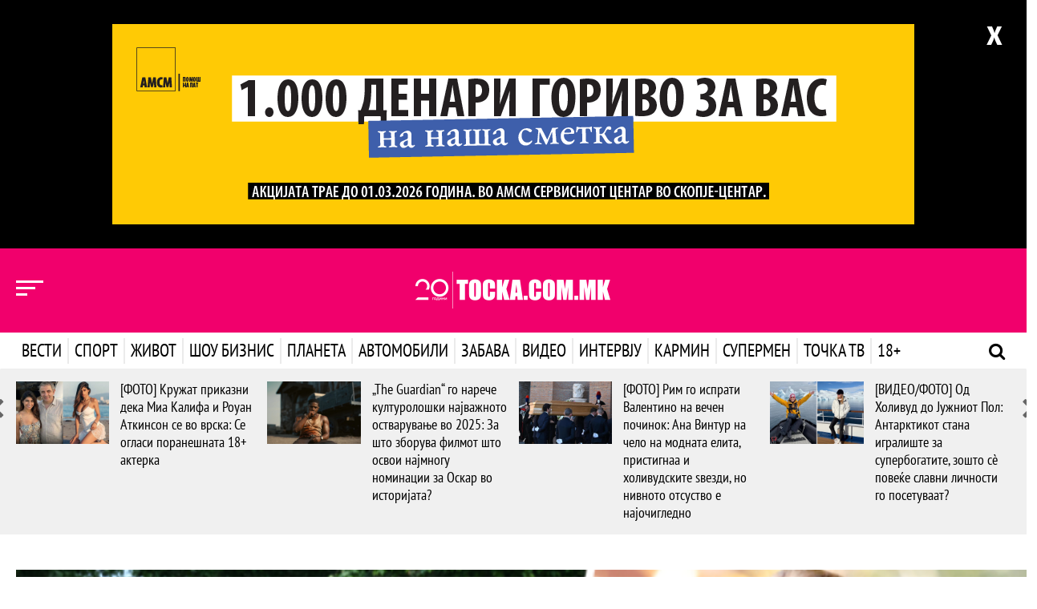

--- FILE ---
content_type: text/html; charset=UTF-8
request_url: https://tocka.com.mk/vesti/484010/foto-kejt-midlton-go-prekinala-povekemesecniot-molk-se-nadevam
body_size: 17056
content:
<style>
    /* .embed-responsive-16by9 {
        padding-bottom: 32.25% !important;
    } */
    div#sticky-banner div {
        margin: 0 auto !important;
    }
</style>

<!DOCTYPE html>
<html lang="mk" dir="ltr">

<head>
    <title>Точка</title>
    <meta charset="utf-8" />
    <meta http-equiv="X-UA-Compatible" content="IE=edge">
    <meta name="viewport" content="width=device-width, initial-scale=1, shrink-to-fit=no">
    <meta name="csrf-token" content="5J3xF8EjGRwCoiIz8Hk9cCJkwWMBEbOFlLkS8BNk">
    <meta name="content-language" content="mk" />

    <meta name="smartbanner:title" content="ТОЧКА.МК">
    <meta name="smartbanner:author" content="Tocka.com.mk">
    <meta name="smartbanner:price" content="Бесплатно">
    <meta name="smartbanner:price-suffix-apple" content=" на App Store">
    <meta name="smartbanner:price-suffix-google" content=" на Google Play">
    <meta name="smartbanner:icon-apple" content="https://is5-ssl.mzstatic.com/image/thumb/Purple114/v4/e2/67/7a/e2677a78-6600-2a33-b363-f44d0888db30/TockaAppIcon-0-0-1x_U007emarketing-0-0-0-7-0-0-sRGB-0-0-0-GLES2_U002c0-512MB-85-220-0-0.png/246x0w.png">
    <meta name="smartbanner:icon-google" content="https://is5-ssl.mzstatic.com/image/thumb/Purple114/v4/e2/67/7a/e2677a78-6600-2a33-b363-f44d0888db30/TockaAppIcon-0-0-1x_U007emarketing-0-0-0-7-0-0-sRGB-0-0-0-GLES2_U002c0-512MB-85-220-0-0.png/246x0w.png">
    <meta name="smartbanner:button" content="Преземи">
    <meta name="smartbanner:button-url-apple" content="https://apps.apple.com/app/id1524464885#?platform=iphone">
    <meta name="smartbanner:button-url-google" content="https://play.google.com/store/apps/details?id=io.appworks.tocka">
    <meta name="smartbanner:enabled-platforms" content="android,ios">
    <meta name="smartbanner:close-label" content="Затвори">

    <!-- End SmartBanner configuration -->
    <link rel="shortcut icon" href="/favicon.ico" />

    <meta property="og:url"           content="https://tocka.com.mk/vesti/484010/foto-kejt-midlton-go-prekinala-povekemesecniot-molk-se-nadevam" />
<meta property="og:type"          content="website" />
<meta property="og:title"         content="[ФОТО] Кејт Мидлтон го прекинала повеќемесечниот молк: „Се надевам...“" />
<meta property="og:description"   content="Иако британската принцеза од Велс, Кејт Мидлтон (42) ја пропушти пробата за настанот „Поздрав на боите“ („Trooping the Colour“), таа напиша писмо до ирската гарда, која оваа година, според долгогодишна традиција, ќе му ги презентира своите бои на кралот Чарлс Трети, пишува „Дејли мејл“." />
<meta property="og:image"         content="https://tocka.com.mk/images/content/golemi/2024-06/d9SYE-screenshot-15.png" />
<title>[ФОТО] Кејт Мидлтон го прекинала повеќемесечниот молк: „Се надевам...“</title>

    <!-- Bootstrap -->
    <link href="/tocka_design/css/bootstrap.min.css" rel="stylesheet">
    <link href="/tocka_design/css/jasny-bootstrap.css" rel="stylesheet">

    <!-- Custom CSS -->
    <link href="/tocka_design/css/custom.css?v=1769255490" rel="stylesheet" media="screen" />
    <link href="/tocka_design/css/themes.css?v=1769255490" rel="stylesheet" media="screen" />
    <link href="/tocka_design/css/single-page.css?v=1769255490" rel="stylesheet" media="screen" />
<link href="https://fonts.googleapis.com/css2?family=Fira+Sans+Condensed:ital,wght@0,400;0,700;1,400;1,700&display=swap"
    rel="stylesheet">
    <link href="/tocka_design/css/custom-responsive.css?v=1769255490" rel="stylesheet" media="screen">

    <!-- Fonts -->
    <link rel="stylesheet" type="text/css" href="/tocka_design/fonts/ptsans/style.css" />
    <link rel="stylesheet" type="text/css" href="/tocka_design/fonts/opensans/style.css" />
    <link rel="stylesheet" type="text/css" href="/tocka_design/fonts/font-awesome/css/font-awesome.min.css">

    <!-- Owl Carousel 2 -->
    <link rel="stylesheet" href="/tocka_design/owlcarousel/assets/owl.carousel.css">

    <link rel="stylesheet" href="/css/weather-icons.min.css">

    <link href="/css/smartbanner.min.css" rel="stylesheet">
    <script src="/js/scripts/smartbanner.min.js"></script>
    <!-- HTML5 shim and Respond.js for IE8 support of HTML5 elements and media queries -->
    <!-- WARNING: Respond.js doesn't work if you view the page via file:// -->
    <!--[if lt IE 9]>
    <script src="https://oss.maxcdn.com/html5shiv/3.7.2/html5shiv.min.js"></script>
    <script src="https://oss.maxcdn.com/respond/1.4.2/respond.min.js"></script>
    <![endif]-->

    <!-- jQuery (necessary for Bootstrap's JavaScript plugins) -->
    <script src="https://ajax.googleapis.com/ajax/libs/jquery/1.11.3/jquery.min.js" type="text/javascript"></script>

    <!-- Include all compiled plugins (below), or include individual files as needed -->
    <script src="/tocka_design/js/bootstrap.min.js" type="text/javascript"></script>
    <script src="/tocka_design/js/jasny-bootstrap.min.js" type="text/javascript"></script>

    <!-- Custom Script  -->
    <script src="/tocka_design/js/main.js?v=1" type="text/javascript"></script>

    <!-- Owl Carousel 2 Script -->
    <script src="/tocka_design/owlcarousel/owl.carousel.min.js" type="text/javascript"></script>

    <script src="/js/scripts/scroll-restoration-polyfill.browser.js" type="text/javascript"></script>

    <!-- Custom Owl Carousel 2 Script -->
    <script src="/tocka_design/js/custom-carousel.js?v=1" type="text/javascript"></script>

    <!-- News Ticker -->
    
    <script src="/js/scripts/script.js?v=1769255490" type="text/javascript"></script>
    <script src="/js/scripts/menu_expand.js?v=1769255490" type="text/javascript"></script>
    <script src="/js/scripts/inner.js?v=1769255490"></script>
<script src="/js/scripts/jquery.sticky-kit.min.js"></script>
    <script>
    (function(i,s,o,g,r,a,m){i['GoogleAnalyticsObject']=r;i[r]=i[r]||function(){
            (i[r].q=i[r].q||[]).push(arguments)},i[r].l=1*new Date();a=s.createElement(o),
        m=s.getElementsByTagName(o)[0];a.async=1;a.src=g;m.parentNode.insertBefore(a,m)
    })(window,document,'script','https://www.google-analytics.com/analytics.js','ga');

    ga('create', 'UA-12655634-1', 'auto');
    ga('send', 'pageview');
</script>
    <!--hello-->
</head>

<body class="theme-shou-biznis">
    <div id="fb-root"></div>
<script>(function(d, s, id) {
        var js, fjs = d.getElementsByTagName(s)[0];
        if (d.getElementById(id)) return;
        js = d.createElement(s); js.id = id;
        js.src = "//connect.facebook.net/mk_MK/sdk.js#xfbml=1&version=v2.8&appId=1287650217981838";
        fjs.parentNode.insertBefore(js, fjs);
    }(document, 'script', 'facebook-jssdk'));
</script>

    <input type="hidden" id="mainSite" value="tocka">
    
            <div class="banner-container-jumbo-top">
            <section class="epp-jumbo-top padding-top-30 padding-bottom-30">
                <button class="close-btn" onclick="closeBanner()">x</button>
                <!-- Revive Adserver Javascript Tag - Generated with Revive Adserver v5.5.2 -->
<script type='text/javascript'><!--//<![CDATA[
   var m3_u = (location.protocol=='https:'?'https://epp.tocka.com.mk/live/www/delivery/ajs.php':'http://epp.tocka.com.mk/live/www/delivery/ajs.php');
   var m3_r = Math.floor(Math.random()*99999999999);
   if (!document.MAX_used) document.MAX_used = ',';
   document.write ("<scr"+"ipt type='text/javascript' src='"+m3_u);
   document.write ("?zoneid=7");
   document.write ('&cb=' + m3_r);
   if (document.MAX_used != ',') document.write ("&exclude=" + document.MAX_used);
   document.write (document.charset ? '&charset='+document.charset : (document.characterSet ? '&charset='+document.characterSet : ''));
   document.write ("&loc=" + escape(window.location));
   if (document.referrer) document.write ("&referer=" + escape(document.referrer));
   if (document.context) document.write ("&context=" + escape(document.context));
   document.write ("'><\/scr"+"ipt>");
//]]>--></script><noscript><a href='https://epp.tocka.com.mk/live/www/delivery/ck.php?n=a6c054b7&cb=INSERT_RANDOM_NUMBER_HERE' target='_blank'><img src='https://epp.tocka.com.mk/live/www/delivery/avw.php?zoneid=7&cb=INSERT_RANDOM_NUMBER_HERE&n=a6c054b7' border='0' alt='' /></a></noscript>
            </section>
        </div>
        
    <div class="navmenu navmenu-default navmenu-fixed-left offcanvas" role="navigation">
    <div class="nav-1 clearfix">
        <!-- Mobile Mode Menu -->
        

        <div class="visible-xs visible-sm">
            <!-- Mobile Mode Menu -->
            <h3 class="logo-icon logo-icon-tocka"><a href="http://tocka.com.mk" class="active">Точка</a></h3>
            <h3 class="logo-icon logo-icon-karmin"><a href="https://karmin.tocka.com.mk">Кармин</a></h3>
            <h3 class="logo-icon logo-icon-supermen"><a href="https://supermen.tocka.com.mk">Супермен</a></h3>
            <h3 class="logo-icon logo-icon-tv"><a href="https://tv.tocka.com.mk">Точка ТВ</a></h3>
        </div>

        <div class="hidden-xs hidden-sm">
            <!-- Desktop Mode Menu -->
            <ul style="display: flex; align-items:center; justify-content: space-around;" class="list-inline-logo">
                <li style="cursor: pointer; height:28px;" onclick="location.href='http://tocka.com.mk'"
                    class="logo-icon logo-icon-tocka"></li>
                <li style="cursor: pointer; height:28px;" onclick="location.href='https://karmin.tocka.com.mk'"
                    class="logo-icon logo-icon-karmin"></li>
                <li style="cursor: pointer; height:28px;" onclick="location.href='https://supermen.tocka.com.mk'"
                    class="logo-icon logo-icon-supermen"></li>
                <li style="cursor: pointer; height:28px;" onclick="location.href='https://tv.tocka.com.mk'"
                    class="logo-icon logo-icon-tv"></li>
            </ul>
        </div>


        <hr class="visible-xs visible-sm margin-top-10 margin-bottom-10" />

        <!-- Nav tabs -->
        <ul class="nav nav-filter-menu" role="tablist">
            <li role="presentation" class="active">
                <a href="#posledni" aria-controls="posledni" role="tab" data-toggle="tab">Последни</a>
            </li>
            <li class="nav-separator"><small><i class="fa fa-circle fa-1x hidden" aria-hidden="true"></i></small></li>
            <li role="presentation">
                <a href="#najchitani" aria-controls="najchitani" role="tab" data-toggle="tab">Најчитани</a>
            </li>
            <li class="nav-separator"><small><i class="fa fa-circle fa-1x hidden" aria-hidden="true"></i></small>
            <li>
            <li>
                <a class="all-news-link" href="/arhiva">Денес</a>
            </li>
        </ul>

        <!-- Tab panes -->
        <div class="tab-content">

            <div role="tabpanel" class="tab-pane active" id="posledni">
                <div class="row" id="nav-menu-najnovi">

                </div>
            </div>

            <div role="tabpanel" class="tab-pane" id="najchitani">
                <div class="row" id="nav-menu-najcitani">

                </div>
            </div>
        </div>
    </div>

    <!-- Other Nav Menu -->
    <div class="nav-2 clearfix">
        <ul class="nav navbar-nav-other">
            
            
            
            
            
            
            
            
            
            
            <li><a href="/pravila-na-koristenje">Правила на користење</a></li>
            <li><a href="/vremenska-prognoza">Временска прогноза</a></li>
            <li><a href="/impresum">Редакција</a></li>
            <li><a href="/marketing">Маркетинг</a></li>
            <li><a href="/kontakt">Контакт</a></li>
        </ul>
    </div>
</div>    <header class="header-bg-vesti">
    <div class="top-menu clearfix">
        <div class="container">
            <div class="row">
                <div class="col-xs-2 col-sm-3 col-md-4">
                    <button type="button" class="collapse-left-menu nav-menu-news" data-toggle="offcanvas"
                        data-target=".navmenu" data-canvas="body">
                        <span></span>
                        <span></span>
                        <span></span>
                    </button>
                </div>
                <div class="col-xs-8 col-sm-6 col-md-4">
                    <a class="navbar-brand-tochka" href="/"></a>
                </div>
                 <div class="col-xs-2 col-sm-3 col-md-4 header-weather">
                    <div id="header-weather-animation"></div>
                </div> 
            </div>
        </div>
    </div>

    <nav class="navbar navbar-tochka clearfix">
        <div class="container">
            <!-- Brand and toggle get grouped for better mobile display -->
            <div class="navbar-header">
                <button type="button" class="navbar-toggle collapsed" data-toggle="collapse"
                    data-target="#tochka-menu-navbar-collapse-1" aria-expanded="false">
                    <span class="sr-only">Toggle navigation</span>
                    <span class="icon-bar"></span>
                    <span class="icon-bar"></span>
                    <span class="icon-bar"></span>
                </button>
            </div>

            <!-- Collect the nav links, forms, and other content for toggling -->
            <div class="collapse navbar-collapse" id="tochka-menu-navbar-collapse-1">
                <a href="/" class="fixed-nav-home-ikona"></a>
                <ul class="nav navbar-nav">
                    <li class="vesti vesti-expand"><a href="/vesti">Вести <b class="caret"></b></a>
                        <!-- dropdown-->
                        <ul class="dropdown-menu navmenu-nav" role="menu">
                            <li><a href="/vesti">Насловна</a></li>
                            <li><a href="/arhiva/vesti">Најнови</a></li>
                            <li><a href="/arhiva/top-vesti">Топ Вести</a></li>
                            <li><a href="/arhiva/makedonija">Македонија</a></li>
                            <li><a href="/arhiva/region">Регион</a></li>
                            <li><a href="/arhiva/svet">Свет</a></li>
                            <li><a href="/arhiva/analizi">Анализи</a></li>
                        </ul>
                    </li>
                    <li class="sport sport-expand"><a href="/sport">Спорт <b class="caret"></b></a>
                        <!-- dropdown-->
                        <ul class="dropdown-menu navmenu-nav" role="menu">
                            <li><a href="/sport">Насловна</a></li>
                            <li><a href="/arhiva/sport">Најнови</a></li>
                            <li><a href="/arhiva/fudbal">Фудбал</a></li>
                            <li><a href="/arhiva/kosarka">Кошарка</a></li>
                            <li><a href="/arhiva/rakomet">Ракомет</a></li>
                            <li><a href="/arhiva/tenis">Тенис</a></li>
                            <li><a href="/arhiva/motosport">Мотоспорт</a></li>
                            <li><a href="/arhiva/drugi-sportovi">Други Спортови</a></li>
                        </ul>
                    </li>
                    <li class="zivot zivot-expand"><a href="/zivot">Живот <b class="caret"></b></a>
                        <!-- dropdown-->
                        <ul class="dropdown-menu navmenu-nav" role="menu">
                            <li><a href="/zivot">Насловна</a></li>
                            <li><a href="/arhiva/zivot">Најнови</a></li>
                            <li><a href="/arhiva/patuvanje">Патување</a></li>
                            <li><a href="/arhiva/moda-i-ubavina">Мода и убавина</a></li>
                            <li><a href="/arhiva/dizajn">Дизајн</a></li>
                            <li><a href="/arhiva/ljubov-i-seks">Љубов и секс</a></li>
                            <li><a href="/arhiva/zdravje">Здравје</a></li>
                            <li><a href="/arhiva/kulinarstvo">Кулинарство</a></li>
                            <li><a href="/arhiva/dobri-vesti">Добри вести</a></li>
                        </ul>
                    </li>
                    <li class="shou-biznis shou-biznis-expand"><a href="/show-biznis">Шоу бизнис <b
                                class="caret"></b></a>
                        <!-- dropdown-->
                        <ul class="dropdown-menu navmenu-nav" role="menu">
                            <li><a href="/show-biznis">Насловна</a></li>
                            <li><a href="/arhiva/show-biznis">Најнови</a></li>
                            <li><a href="/arhiva/film">Филм</a></li>
                            <li><a href="/arhiva/muzika">Музика</a></li>
                            <li><a href="/arhiva/selebriti">Селебрити</a></li>
                            <li><a href="/arhiva/mk-scena">МК Сцена</a></li>
                        </ul>
                    </li>
                    <li class="planeta planeta-expand"><a href="/planeta">Планета <b class="caret"></b></a>
                        <!-- dropdown-->
                        <ul class="dropdown-menu navmenu-nav" role="menu">
                            <li><a href="/planeta">Насловна</a></li>
                            <li><a href="/arhiva/planeta">Најнови</a></li>
                            <li><a href="/arhiva/nauka">Наука</a></li>
                            <li><a href="/arhiva/tehnologija">Технологија</a></li>
                        </ul>
                    </li>
                    <li class="avtomobili avtomobili-expand"><a href="/avtomobili">Автомобили <b class="caret"></b></a>
                        <!-- dropdown-->
                        <ul class="dropdown-menu navmenu-nav" role="menu">
                            <li><a href="/avtomobili">Насловна</a></li>
                            <li><a href="/arhiva/avtomobili">Најнови</a></li>
                            <li><a href="/arhiva/avtomobili-noviteti">Новитети</a></li>
                            <li><a href="/arhiva/avtomobili-tehnologija">Технологија</a></li>
                            <li><a href="/arhiva/avtomobili-zanimlivosti">Занимливости</a></li>
                        </ul>
                    </li>
                    <li class="zabava zabava-expand"><a href="/zabava">Забава <b class="caret"></b></a>
                        <!-- dropdown-->
                        <ul class="dropdown-menu navmenu-nav" role="menu">
                            <li><a href="/zabava">Насловна</a></li>
                            <li><a href="/arhiva/zabava">Најнови</a></li>
                            <li><a href="/arhiva/zanimlivosti">Занимливости</a></li>
                            <li><a href="/arhiva/interesno">Интересно</a></li>
                        </ul>
                    </li>
                    <!-- <li class="foto foto-expand"><a href="/foto">Фото <b class="caret"></b></a>
                        <ul class="dropdown-menu navmenu-nav" role="menu">
                            <li><a href="/foto">Насловна</a></li>
                        </ul>
                    </li> -->
                    <li class="video video-expand"><a href="/video">Видео <b class="caret"></b></a>
                        <!-- dropdown-->
                        <ul class="dropdown-menu navmenu-nav" role="menu">
                            <li><a href="/video">Насловна</a></li>
                        </ul>
                    </li>
                    <li class="intervju intervju-expand"><a href="/intervju">Интервју <b class="caret"></b></a>
                        <!-- dropdown-->
                        <ul class="dropdown-menu navmenu-nav" role="menu">
                            <li><a href="/intervju">Насловна</a></li>
                            <li><a href="/arhiva/intervju">Најнови</a></li>
                            <li><a href="/arhiva/intervju-sport">Спорт</a></li>
                            <li><a href="/arhiva/intervju-show-biznis">Шоу Бизнис</a></li>
                            <li><a href="/arhiva/intervju-stil">Стил</a></li>
                            <li><a href="/arhiva/intervju-biznis">Бизнис</a></li>
                            <li><a href="/arhiva/intervju-politika">Политика</a></li>
                        </ul>
                    </li>
                    <li class="karmin karmin-expand"><a href="https://karmin.tocka.com.mk">Кармин <b
                                class="caret"></b></a>
                        <!-- dropdown-->
                        <ul class="dropdown-menu navmenu-nav" role="menu">
                            <li><a href="https://karmin.tocka.com.mk">Насловна</a></li>
                            <li><a href="https://karmin.tocka.com.mk/karmin/arhiva/moda-i-ubavina">Мода и Убавина</a>
                            </li>
                            <li><a href="https://karmin.tocka.com.mk/karmin/arhiva/fitnes-i-dieti">Фитнес и Диети</a>
                            </li>
                            <li><a href="https://karmin.tocka.com.mk/karmin/arhiva/libido">Либидо</a></li>
                            <li><a href="https://karmin.tocka.com.mk/karmin/arhiva/kariera">Кариера</a></li>
                            <li><a href="https://karmin.tocka.com.mk/karmin/arhiva/dom-i-dizajn">Дом и Дизајн</a>
                            </li>
                            <li><a href="https://karmin.tocka.com.mk/karmin/arhiva/familija">Фамилија</a></li>
                            <li><a href="https://karmin.tocka.com.mk/karmin/arhiva/kujna-i-recepti">Кујна и
                                    Рецепти</a></li>
                            <li><a href="https://karmin.tocka.com.mk/karmin/arhiva/astro">Астро</a></li>
                        </ul>
                    </li>
                    <li class="supermen supermen-expand"><a href="https://supermen.tocka.com.mk">Супермен <b
                                class="caret"></b></a>
                        <!-- dropdown-->
                        <ul class="dropdown-menu navmenu-nav" role="menu">
                            <li><a href="https://supermen.tocka.com.mk">Насловна</a></li>
                            <li><a href="https://supermen.tocka.com.mk/supermen/arhiva/zdravje-i-sport">Здравје и
                                    Спорт</a></li>
                            <li><a href="https://supermen.tocka.com.mk/supermen/arhiva/maska-moda">Машка Мода</a>
                            </li>
                            <li><a href="https://supermen.tocka.com.mk/supermen/arhiva/seks-i-zeni">Секс и Жени</a>
                            </li>
                            <li><a href="https://supermen.tocka.com.mk/supermen/arhiva/biznis-i-pari">Бизнис и
                                    Пари</a></li>
                            <li><a href="https://supermen.tocka.com.mk/supermen/arhiva/avtomobili">Автомобили</a>
                            </li>
                            <li><a href="https://supermen.tocka.com.mk/supermen/arhiva/stil">Стил</a></li>
                            <li><a href="https://supermen.tocka.com.mk/supermen/arhiva/gadgeti">Гаџети</a></li>
                            <li><a href="https://supermen.tocka.com.mk/supermen/arhiva/supergirl">Supergirl</a></li>
                        </ul>
                    </li>
                    <li class="tv tv-expand"><a href="https://tv.tocka.com.mk">Точка ТВ <b class="caret"></b></a>
                        <ul class="dropdown-menu navmenu-nav" role="menu">
                            <li><a href="https://tv.tocka.com.mk/tv">Насловна</a></li>
                            <li><a href="https://tv.tocka.com.mk/tv/arhiva/web_i_video">Веб видео</a></li>
                            <li><a href="https://tv.tocka.com.mk/tv/arhiva/lica">Лица</a></li>
                            <li><a href="https://tv.tocka.com.mk/tv/arhiva/studio">Студио</a></li>
                            <li><a href="https://tv.tocka.com.mk/tv/arhiva/lokal">Локал</a></li>
                            <li><a href="https://tv.tocka.com.mk/tv/arhiva/epp">ЕПП</a></li>
                        </ul>
                    </li>
                    <li class="erotika erotika-expand"><a href="/erotika">18+ <b class="caret"></b></a>
                        <!-- dropdown-->
                        <ul class="dropdown-menu navmenu-nav" role="menu">
                            <li><a href="/erotika">Насловна</a></li>
                            <li><a href="/arhiva/erotika">Најново</a></li>
                        </ul>
                    </li>
                </ul>
                <a class="header-search js-hs"><i class="fa fa-search"></i></a>
                <a class="header-search-close js-hsc"><i class="fa fa-times"></i></a>
            </div>
            <!-- /.navbar-collapse -->
        </div>
        <!-- /.container-fluid -->
    </nav>

</header>

<form class="navbar-form navbar-left js-nf" role="search" method="get" action="/search">
    <div class="form-group container">
        <input type="text" name="q" class="header-form" placeholder="Пребарај" onfocus="this.placeholder = ''" />
        <button type="submit" class="btn-header-search">Пребарај</button>
    </div>
</form>
    <section class="nav-expand nav-expand-vesti" id="menu_expanded_vesti">
    <div class="container">
        <div class="row">
            <div class="col-xs-12 col-sm-3 col-md-3">
                <div class="nav-expand-list">
                    <h3 class="text-uppercase">Вести</h3>
                    <ul class="list-unstyled tabs-hover" role="tablist">
                        <li role="presentation"><a href="#vesti-tab-1" data-redirect="/vesti" aria-controls="vesti-tab-1" role="tab" data-toggle="tab">Најнови</a></li>
                        <li role="presentation"><a href="#vesti-tab-2" aria-controls="vesti-tab-2" data-redirect="/arhiva/top-vesti" role="tab" data-toggle="tab">Топ Вести</a></li>
                        <li role="presentation"><a href="#vesti-tab-3" aria-controls="vesti-tab-3" data-redirect="/arhiva/makedonija" role="tab" data-toggle="tab">Македонија</a></li>
                        <li role="presentation"><a href="#vesti-tab-4" aria-controls="vesti-tab-4" data-redirect="/arhiva/region" role="tab" data-toggle="tab">Регион</a></li>
                        <li role="presentation"><a href="#vesti-tab-5" aria-controls="vesti-tab-5" data-redirect="/arhiva/svet" role="tab" data-toggle="tab">Свет</a></li>
                        <li role="presentation"><a href="#vesti-tab-6" aria-controls="vesti-tab-6" data-redirect="/arhiva/analizi" role="tab" data-toggle="tab">Анализи</a></li>
                    </ul>
                </div>
            </div>
            <div class="tab-content" id="menu-content-vesti">
                
            </div>
        </div>
    </div>
</section>

<section class="nav-expand nav-expand-sport" id="menu_expanded_sport">
    <div class="container">
        <div class="row">
            <div class="col-xs-12 col-sm-3 col-md-3">
                <div class="nav-expand-list">
                    <h3 class="text-uppercase">Спорт</h3>
                    <ul class="list-unstyled tabs-hover" role="tablist">
                        <li role="presentation"><a href="#sport-tab-1" data-redirect="/sport" aria-controls="sport-tab-1" role="tab" data-toggle="tab">Најнови</a></li>
                        <li role="presentation"><a href="#sport-tab-2" data-redirect="/arhiva/fudbal" aria-controls="sport-tab-2" role="tab" data-toggle="tab">Фудбал</a></li>
                        <li role="presentation"><a href="#sport-tab-3" data-redirect="/arhiva/kosarka" aria-controls="sport-tab-3" role="tab" data-toggle="tab">Кошарка</a></li>
                        <li role="presentation"><a href="#sport-tab-4" data-redirect="/arhiva/rakomet" aria-controls="sport-tab-4" role="tab" data-toggle="tab">Ракомет</a></li>
                        <li role="presentation"><a href="#sport-tab-8" data-redirect="/arhiva/tenis" aria-controls="sport-tab-8" role="tab" data-toggle="tab">Тенис</a></li>
                        <li role="presentation"><a href="#sport-tab-5" data-redirect="/arhiva/motosport" aria-controls="sport-tab-5" role="tab" data-toggle="tab">Мотоспорт</a></li>
                        <li role="presentation"><a href="#sport-tab-6" data-redirect="/arhiva/drugi-sportovi" aria-controls="sport-tab-6" role="tab" data-toggle="tab">Други Спортови</a></li>
                        <li role="presentation"><a href="#sport-tab-7" data-redirect="/arhiva/biznis-liga" aria-controls="sport-tab-7" role="tab" data-toggle="tab">Бизнис Лига</a></li>
                    </ul>
                </div>
            </div>
            <div class="tab-content" id="menu-content-sport">

            </div>
        </div>
    </div>
</section>

<section class="nav-expand nav-expand-zivot" id="menu_expanded_zivot">
    <div class="container">
        <div class="row">
            <div class="col-xs-12 col-sm-3 col-md-3">
                <div class="nav-expand-list">
                    <h3 class="text-uppercase">Живот</h3>
                    <ul class="list-unstyled tabs-hover" role="tablist">
                        <li role="presentation"><a href="#zivot-tab-1" data-redirect="/zivot" aria-controls="zivot-tab-1" role="tab" data-toggle="tab">Најнови</a></li>
                        <li role="presentation"><a href="#zivot-tab-2" data-redirect="/arhiva/zdravje" aria-controls="zivot-tab-2" role="tab" data-toggle="tab">Здравје</a></li>
                        <li role="presentation"><a href="#zivot-tab-3" data-redirect="/arhiva/moda-i-ubavina" aria-controls="zivot-tab-3" role="tab" data-toggle="tab">Мода и убавина</a></li>
                        <li role="presentation"><a href="#zivot-tab-4" data-redirect="/arhiva/ljubov-i-seks" aria-controls="zivot-tab-4" role="tab" data-toggle="tab">Љубов и секс</a></li>
                        <li role="presentation"><a href="#zivot-tab-5" data-redirect="/arhiva/patuvanje" aria-controls="zivot-tab-5" role="tab" data-toggle="tab">Патување</a></li>
                        <li role="presentation"><a href="#zivot-tab-6" data-redirect="/arhiva/kulinarstvo" aria-controls="zivot-tab-6" role="tab" data-toggle="tab">Кулинарство</a></li>
                        <li role="presentation"><a href="#zivot-tab-7" data-redirect="/arhiva/dizajn" aria-controls="zivot-tab-7" role="tab" data-toggle="tab">Дизајн</a></li>
                        <li role="presentation"><a href="#zivot-tab-8" data-redirect="/arhiva/dobri-vesti" aria-controls="zivot-tab-8" role="tab" data-toggle="tab">Добри вести</a></li>
                    </ul>
                </div>
            </div>
            <div class="tab-content" id="menu-content-zivot">

            </div>
        </div>
    </div>
</section>

<section class="nav-expand nav-expand-shou-biznis" id="menu_expanded_shou-biznis">
    <div class="container">
        <div class="row">
            <div class="col-xs-12 col-sm-3 col-md-3">
                <div class="nav-expand-list">
                    <h3 class="text-uppercase">Шоу Бизнис</h3>
                    <ul class="list-unstyled tabs-hover" role="tablist">
                        <li role="presentation"><a href="#show_biznis-tab-1" data-redirect="/show-biznis" aria-controls="show_biznis-tab-1" role="tab" data-toggle="tab">Најнови</a></li>
                        <li role="presentation"><a href="#show_biznis-tab-2" data-redirect="/arhiva/film" aria-controls="show_biznis-tab-2" role="tab" data-toggle="tab">Филм</a></li>
                        <li role="presentation"><a href="#show_biznis-tab-3" data-redirect="/arhiva/muzika" aria-controls="show_biznis-tab-3" role="tab" data-toggle="tab">Музика</a></li>
                        <li role="presentation"><a href="#show_biznis-tab-4" data-redirect="/arhiva/selebriti" aria-controls="show_biznis-tab-4" role="tab" data-toggle="tab">Селебрити</a></li>
                        <li role="presentation"><a href="#show_biznis-tab-5" data-redirect="/arhiva/mk-scena" aria-controls="show_biznis-tab-5" role="tab" data-toggle="tab">МК Сцена</a></li>
                    </ul>
                </div>
            </div>
            <div class="tab-content" id="menu-content-shou-biznis">

            </div>
        </div>
    </div>
</section>

<section class="nav-expand nav-expand-planeta" id="menu_expanded_planeta">
    <div class="container">
        <div class="row">
            <div class="col-xs-12 col-sm-3 col-md-3">
                <div class="nav-expand-list">
                    <h3 class="text-uppercase">Планета</h3>
                    <ul class="list-unstyled tabs-hover" role="tablist">
                        <li role="presentation"><a href="#planeta-tab-1" data-redirect="/planeta" aria-controls="planeta-tab-1" role="tab" data-toggle="tab">Најнови</a></li>
                        <li role="presentation"><a href="#planeta-tab-2" data-redirect="/arhiva/nauka" aria-controls="planeta-tab-2" role="tab" data-toggle="tab">Наука</a></li>
                        <li role="presentation"><a href="#planeta-tab-3" data-redirect="/arhiva/tehnologija" aria-controls="planeta-tab-3" role="tab" data-toggle="tab">Технологија</a></li>
                    </ul>
                </div>
            </div>
            <div class="tab-content" id="menu-content-planeta">

            </div>
        </div>
    </div>
</section>

<section class="nav-expand nav-expand-avtomobili" id="menu_expanded_avtomobili">
    <div class="container">
        <div class="row">
            <div class="col-xs-12 col-sm-3 col-md-3">
                <div class="nav-expand-list">
                    <h3 class="text-uppercase">Автомобили</h3>
                    <ul class="list-unstyled tabs-hover" role="tablist">
                        <li role="presentation"><a href="#avtomobili-tab-1" data-redirect="/avtomobili" aria-controls="avtomobili-tab-1" role="tab" data-toggle="tab">Најнови</a></li>
                        <li role="presentation"><a href="#avtomobili-tab-2" data-redirect="/arhiva/avtomobili-noviteti" aria-controls="avtomobili-tab-2" role="tab" data-toggle="tab">Новитети</a></li>
                        <li role="presentation"><a href="#avtomobili-tab-3" data-redirect="/arhiva/avtomobili-tehnologija" aria-controls="avtomobili-tab-3" role="tab" data-toggle="tab">Технологија</a></li>
                        <li role="presentation"><a href="#avtomobili-tab-4" data-redirect="/arhiva/avtomobili-zanimlivosti" aria-controls="avtomobili-tab-4" role="tab" data-toggle="tab">Занимливости</a></li>
                    </ul>
                </div>
            </div>
            <div class="tab-content" id="menu-content-avtomobili">

            </div>
        </div>
    </div>
</section>

<section class="nav-expand nav-expand-zabava" id="menu_expanded_zabava">
    <div class="container">
        <div class="row">
            <div class="col-xs-12 col-sm-3 col-md-3">
                <div class="nav-expand-list">
                    <h3 class="text-uppercase">Забава</h3>
                    <ul class="list-unstyled tabs-hover" role="tablist">
                        <li role="presentation"><a href="#zabava-tab-1" data-redirect="/zabava" aria-controls="zabava-tab-1" role="tab" data-toggle="tab">Најнови</a></li>
                        <li role="presentation"><a href="#zabava-tab-2" data-redirect="/arhiva/interesno" aria-controls="zabava-tab-2" role="tab" data-toggle="tab">Интересно</a></li>
                        <li role="presentation"><a href="#zabava-tab-3" data-redirect="/arhiva/zanimlivosti" aria-controls="zabava-tab-3" role="tab" data-toggle="tab">Занимливости</a></li>
                    </ul>
                </div>
            </div>
            <div class="tab-content" id="menu-content-zabava">

            </div>
        </div>
    </div>
</section>

<section class="nav-expand nav-expand-intervju" id="menu_expanded_intervju">
    <div class="container">
        <div class="row">
            <div class="col-xs-12 col-sm-3 col-md-3">
                <div class="nav-expand-list">
                    <h3 class="text-uppercase">Интервју</h3>
                    <ul class="list-unstyled tabs-hover" role="tablist">
                        <li role="presentation"><a href="#intervju-tab-1" data-redirect="/intervju" aria-controls="intervju-tab-1" role="tab" data-toggle="tab">Најнови</a></li>
                        <li role="presentation"><a href="#intervju-tab-2" data-redirect="/arhiva/intervju-politika" aria-controls="intervju-tab-2" role="tab" data-toggle="tab">Политика</a></li>
                        <li role="presentation"><a href="#intervju-tab-3" data-redirect="/arhiva/intervju-sport" aria-controls="intervju-tab-3" role="tab" data-toggle="tab">Спорт</a></li>
                        <li role="presentation"><a href="#intervju-tab-4" data-redirect="/arhiva/intervju-show-biznis" aria-controls="intervju-tab-4" role="tab" data-toggle="tab">Шоу Бизнис</a></li>
                        <li role="presentation"><a href="#intervju-tab-5" data-redirect="/arhiva/intervju-stil" aria-controls="intervju-tab-5" role="tab" data-toggle="tab">Стил</a></li>
                        <li role="presentation"><a href="#intervju-tab-6" data-redirect="/arhiva/intervju-biznis" aria-controls="intervju-tab-6" role="tab" data-toggle="tab">Бизнис</a></li>
                    </ul>
                </div>
            </div>
            <div class="tab-content" id="menu-content-intervju">

            </div>
        </div>
    </div>
</section>

<section class="nav-expand nav-expand-karmin" id="menu_expanded_karmin">
    <div class="container">
        <div class="row">
            <div class="col-xs-12 col-sm-3 col-md-3">
                <div class="nav-expand-list">
                    <h3 class="text-uppercase">Кармин</h3>
                    <ul class="list-unstyled tabs-hover" role="tablist">
                        <li role="presentation"><a href="#karmin-tab-1" data-redirect="https://karmin.tocka.com.mk" aria-controls="karmin-tab-1" role="tab" data-toggle="tab">Најнови</a></li>
                        <li role="presentation"><a href="#karmin-tab-2" data-redirect="https://karmin.tocka.com.mk/karmin/arhiva/moda-i-ubavina" aria-controls="karmin-tab-2" role="tab" data-toggle="tab">Мода и убавина</a></li>
                        <li role="presentation"><a href="#karmin-tab-3" data-redirect="https://karmin.tocka.com.mk/karmin/arhiva/fitnes-i-dieti" aria-controls="karmin-tab-3" role="tab" data-toggle="tab">Фитнес и диети</a></li>
                        <li role="presentation"><a href="#karmin-tab-4" data-redirect="https://karmin.tocka.com.mk/karmin/arhiva/libido" aria-controls="karmin-tab-4" role="tab" data-toggle="tab">Либидо</a></li>
                        <li role="presentation"><a href="#karmin-tab-5" data-redirect="https://karmin.tocka.com.mk/karmin/arhiva/kariera" aria-controls="karmin-tab-5" role="tab" data-toggle="tab">Кариера</a></li>
                        <li role="presentation"><a href="#karmin-tab-6" data-redirect="https://karmin.tocka.com.mk/karmin/arhiva/dom-i-dizajn" aria-controls="karmin-tab-6" role="tab" data-toggle="tab">Дом и дизајн</a></li>
                        <li role="presentation"><a href="#karmin-tab-7" data-redirect="https://karmin.tocka.com.mk/karmin/arhiva/familija" aria-controls="karmin-tab-7" role="tab" data-toggle="tab">Фамилија</a></li>
                        <li role="presentation"><a href="#karmin-tab-8" data-redirect="https://karmin.tocka.com.mk/karmin/arhiva/kujna-i-recepti" aria-controls="karmin-tab-8" role="tab" data-toggle="tab">Кујна и рецепти</a></li>
                        <li role="presentation"><a href="#karmin-tab-9" data-redirect="https://karmin.tocka.com.mk/karmin/arhiva/astro" aria-controls="karmin-tab-9" role="tab" data-toggle="tab">Астро</a></li>
                    </ul>
                </div>
            </div>
            <div class="tab-content" id="menu-content-karmin">

            </div>
        </div>
    </div>
</section>

<section class="nav-expand nav-expand-supermen" id="menu_expanded_supermen">
    <div class="container">
        <div class="row">
            <div class="col-xs-12 col-sm-3 col-md-3">
                <div class="nav-expand-list">
                    <h3 class="text-uppercase">Супермен</h3>
                    <ul class="list-unstyled tabs-hover" role="tablist">
                        <li role="presentation"><a href="#supermen-tab-1" data-redirect="https://supermen.tocka.com.mk" aria-controls="supermen-tab-1" role="tab" data-toggle="tab">Најнови</a></li>
                        <li role="presentation"><a href="#supermen-tab-2" data-redirect="https://supermen.tocka.com.mk/supermen/arhiva/zdravje-i-sport" aria-controls="supermen-tab-2" role="tab" data-toggle="tab">Здравје и спорт</a></li>
                        <li role="presentation"><a href="#supermen-tab-3" data-redirect="https://supermen.tocka.com.mk/supermen/arhiva/maska-moda" aria-controls="supermen-tab-3" role="tab" data-toggle="tab">Машка мода</a></li>
                        <li role="presentation"><a href="#supermen-tab-4" data-redirect="https://supermen.tocka.com.mk/supermen/arhiva/seks-i-zeni" aria-controls="supermen-tab-4" role="tab" data-toggle="tab">Секс и жени</a></li>
                        <li role="presentation"><a href="#supermen-tab-5" data-redirect="https://supermen.tocka.com.mk/supermen/arhiva/biznis-i-pari" aria-controls="supermen-tab-5" role="tab" data-toggle="tab">Бизнис и пари</a></li>
                        <li role="presentation"><a href="#supermen-tab-6" data-redirect="https://supermen.tocka.com.mk/supermen/arhiva/avtomobili" aria-controls="supermen-tab-6" role="tab" data-toggle="tab">Автомобили</a></li>
                        <li role="presentation"><a href="#supermen-tab-7" data-redirect="https://supermen.tocka.com.mk/supermen/arhiva/stil" aria-controls="supermen-tab-7" role="tab" data-toggle="tab">Стил</a></li>
                        <li role="presentation"><a href="#supermen-tab-8" data-redirect="https://supermen.tocka.com.mk/supermen/arhiva/gadgeti" aria-controls="supermen-tab-8" role="tab" data-toggle="tab">Геџети</a></li>
                        <li role="presentation"><a href="#supermen-tab-9" data-redirect="https://supermen.tocka.com.mk/supermen/arhiva/supergirl" aria-controls="supermen-tab-9" role="tab" data-toggle="tab">Supergirl</a></li>
                    </ul>
                </div>
            </div>
            <div class="tab-content" id="menu-content-supermen">

            </div>
        </div>
    </div>
</section>
<section class="nav-expand nav-expand-tv" id="menu_expanded_tv">
    <div class="container">
        <div class="row">
            <div class="col-xs-12 col-sm-3 col-md-3">
                <div class="nav-expand-list">
                    <h3 class="text-uppercase">Точка ТВ</h3>
                    <ul class="list-unstyled tabs-hover" role="tablist">
                        <li role="presentation"><a href="#tv-tab-1" data-redirect="https://tv.tocka.com.mk" aria-controls="tv-tab-1" role="tab" data-toggle="tab">Најнови</a></li>
                        <li role="presentation"><a href="#tv-tab-2" data-redirect="https://tv.tocka.com.mk/tv/arhiva/web_i_video" aria-controls="tv-tab-2" role="tab" data-toggle="tab">Веб видео</a></li>
                        <li role="presentation"><a href="#tv-tab-3" data-redirect="https://tv.tocka.com.mk/tv/arhiva/lica" aria-controls="tv-tab-3" role="tab" data-toggle="tab">Лица</a></li>
                        <li role="presentation"><a href="#tv-tab-4" data-redirect="https://tv.tocka.com.mk/tv/arhiva/studio" aria-controls="tv-tab-4" role="tab" data-toggle="tab">Студио</a></li>
                        <li role="presentation"><a href="#tv-tab-5" data-redirect="https://tv.tocka.com.mk/tv/arhiva/lokal" aria-controls="tv-tab-5" role="tab" data-toggle="tab">Локал</a></li>
                        <li role="presentation"><a href="#tv-tab-6" data-redirect="https://tv.tocka.com.mk/tv/arhiva/epp" aria-controls="tv-tab-6" role="tab" data-toggle="tab">ЕПП</a></li>
                    </ul>
                </div>
            </div>
            <div class="tab-content" id="menu-content-tv">

            </div>
        </div>
    </div>
</section>
<section class="nav-expand nav-expand-erotika" id="menu_expanded_erotika">
    <div class="container">
        <div class="row">
            <div class="col-xs-12 col-sm-3 col-md-3">
                <div class="nav-expand-list">
                    <h3 class="text-uppercase">Еротика</h3>
                    <ul class="list-unstyled tabs-hover" role="tablist">
                        <li role="presentation"><a href="#erotika-tab-1" data-redirect="/erotika" aria-controls="erotika-tab-1" role="tab" data-toggle="tab">Најнови</a></li>
                        <li role="presentation"><a href="#erotika-tab-2" data-redirect="/erotika" aria-controls="erotika-tab-2" role="tab" data-toggle="tab">Најчитани</a></li>
                    </ul>
                </div>
            </div>
            <div class="tab-content" id="menu-content-erotika">

            </div>
        </div>
    </div>
</section>

<section class="nav-expand nav-expand-foto" id="menu_expanded_foto">
    <div class="container">
        <div class="row">
            <div class="col-xs-12 col-sm-3 col-md-3">
                <div class="nav-expand-list">
                    <h3 class="text-uppercase">Фото</h3>
                    <ul class="list-unstyled tabs-hover" role="tablist">
                        <li role="presentation"><a href="#foto-tab-1" data-redirect="/foto" aria-controls="foto-tab-1" role="tab" data-toggle="tab">Најнови</a></li>
                        <li role="presentation"><a href="#foto-tab-2" data-redirect="/foto/arhiva/zabava" aria-controls="foto-tab-2" role="tab" data-toggle="tab">Забава</a></li>
                        <li role="presentation"><a href="#foto-tab-3" data-redirect="/foto/arhiva/selebriti" aria-controls="foto-tab-3" role="tab" data-toggle="tab">Селебрити</a></li>
                        <li role="presentation"><a href="#foto-tab-4" data-redirect="/foto/arhiva/erotika" aria-controls="foto-tab-4" role="tab" data-toggle="tab">Еротика</a></li>
                        <li role="presentation"><a href="#foto-tab-5" data-redirect="/foto/arhiva/sport" aria-controls="foto-tab-5" role="tab" data-toggle="tab">Спорт</a></li>
                        <li role="presentation"><a href="#foto-tab-6" data-redirect="/foto/arhiva/avtomobili" aria-controls="foto-tab-6" role="tab" data-toggle="tab">Автомобили</a></li>
                        <li role="presentation"><a href="#foto-tab-7" data-redirect="/foto/arhiva/razno" aria-controls="foto-tab-7" role="tab" data-toggle="tab">Разно</a></li>
                        <li role="presentation"><a href="#foto-tab-8" data-redirect="/foto/arhiva/svet" aria-controls="foto-tab-8" role="tab" data-toggle="tab">Свет</a></li>
                    </ul>
                </div>
            </div>
            <div class="tab-content" id="menu-content-foto">

            </div>
        </div>
    </div>
</section>

<section class="nav-expand nav-expand-video" id="menu_expanded_video">
    <div class="container">
        <div class="row">
            <div class="col-xs-12 col-sm-3 col-md-3">
                <div class="nav-expand-list">
                    <h3 class="text-uppercase">Видео</h3>
                    <ul class="list-unstyled tabs-hover" role="tablist">
                        <li role="presentation"><a href="#video-tab-1" data-redirect="/video" aria-controls="video-tab-1" role="tab" data-toggle="tab">Најнови</a></li>
                        <li role="presentation"><a href="#video-tab-2" data-redirect="/video/arhiva/vesti" aria-controls="video-tab-2" role="tab" data-toggle="tab">Вести</a></li>
                        <li role="presentation"><a href="#video-tab-3" data-redirect="/video/arhiva/sport" aria-controls="video-tab-3" role="tab" data-toggle="tab">Спорт</a></li>
                        <li role="presentation"><a href="#video-tab-4" data-redirect="/video/arhiva/zabava" aria-controls="video-tab-4" role="tab" data-toggle="tab">Забава</a></li>
                        <li role="presentation"><a href="#video-tab-5" data-redirect="/video/arhiva/avtomobili" aria-controls="video-tab-5" role="tab" data-toggle="tab">Автомобили</a></li>
                        <li role="presentation"><a href="#video-tab-6" data-redirect="/video/arhiva/erotika" aria-controls="video-tab-6" role="tab" data-toggle="tab">Еротика</a></li>
                    </ul>
                </div>
            </div>
            <div class="tab-content" id="menu-content-video">

            </div>
        </div>
    </div>
</section>

    
<div class="main-container">
    <div class="background-white">
        <input type="hidden" id="categoryName" value="show_biznis">
        <section class="single-page-top clearfix">
            <div class="container">
                <div class="row">
                    <div id="single-page-top" class="owl-carousel single-page-top-slider">

                    </div>
                </div>
            </div>
        </section>

        
        <section class="epp-jumbo top-14-pading">
            <!-- Revive Adserver Asynchronous JS Tag - Generated with Revive Adserver v5.5.2 -->
<ins data-revive-zoneid="10" data-revive-id="ce23bd2fc6fe29c4aeea54046a74dafd"></ins>
<script async src="//epp.tocka.com.mk/live/www/delivery/asyncjs.php"></script>
        </section>
        <section class="single-page clearfix">
            <div class="container">
                
                <div class="row">
                    <div class="col-xs-12 col-sm-12 col-md-12">
                        <div class="container-with-margin">
                            <div class="vesti-golema vesti-golema-senka img-full-mobile-10">
                                <img src="/images/content/golemi/2024-06/d9SYE-screenshot-15.png" />
                                <div class="caption caption-with-shadow-inner">
                                    <h1 class="color-white">[ФОТО] Кејт Мидлтон го прекинала повеќемесечниот молк: „Се надевам...“</h1>
                                </div>
                            </div>

                            <div class="opcii clearfix">
                                <div class="informacii">
                                    <p><a href="http://www.tocka.com.mk" target="_blank">Точка</a>
                                    </p>
                                    <p>09/06/2024</p>
                                    <p>16:22</p>
                                    <p><i class="fa fa-eye" aria-hidden="true"></i>
                                        9.054</p>
                                </div>

                                <div class="golemina-font">
                                    <p>Големина на фонт</p>
                                    <a href="#" class="font-small">а</a>
                                    <a href="#" class="font-medium">а</a>
                                    <a href="#" class="font-large">а</a>
                                </div>
                            </div>
                        </div>
                    </div>
                                    </div>
            </div>
            <div class="container">
                <div class="row">
                    <div class="col-xs-12 col-sm-12 col-md-8" style="margin-top:-10px">
                        <div class="row">
                            <div class="col-xs-12 col-sm-12 col-md-12">
                                <div class="container-750">
                                    <p><strong>Иако британската принцеза од Велс, Кејт Мидлтон (42) ја пропушти пробата за настанот „Поздрав на боите“ („Trooping the Colour“), таа напиша писмо до ирската гарда, која оваа година, според долгогодишна традиција, ќе му ги презентира своите бои на кралот Чарлс Трети, пишува „Дејли мејл“.</strong></p>
                                                                                                            <div id="news-content">
                                                                                <p>Ова е првпат таа да проговори откако во март годинава откри дека има рак.
<p>„Сакав да ви пишам затоа што сакам да знаете колку сум горда на целиот полк пред ‘Поздрав на боите’. Го ценам сето она што го извежбаа годинава за настанот и тоа што поминаа часови и часови да ги направат нивните вежби беспрекорни. Сè уште ми е чест што сум ваша полковничка и многу ми е жал што не можам да го поздравам годинашниот полковник.</p><p><center><blockquote class="twitter-tweet"><p lang="en" dir="ltr">The Irish Guards were deeply touched to receive a letter from our Colonel, Her Royal Highness, The Princess of Wales this morning.<br><br>We continue to wish Her Royal Highness well in her recovery and send Her our very best wishes.<br><br>Quis Separabit<a href="https://twitter.com/KensingtonRoyal?ref_src=twsrc%5Etfw">@KensingtonRoyal</a> <a href="https://twitter.com/ArmyInLondon?ref_src=twsrc%5Etfw">@ArmyInLondon</a> <a href="https://t.co/y95rbmaeOS">pic.twitter.com/y95rbmaeOS</a></p>&mdash; Irish Guards (@irish_guards) <a href="https://twitter.com/irish_guards/status/1799362021185716420?ref_src=twsrc%5Etfw">June 8, 2024</a></blockquote> <script async src="https://platform.twitter.com/widgets.js" charset="utf-8"></script></center></p><p>Ве молам, пренесете го моето извинување до целиот полк, се надевам дека наскоро ќе можам повторно да ве претставувам. Испратете ги моите најдобри желби и среќа на сите вклучени“, рече принцезата во писмото што го напиша таа, а го прочита еден од полковниците на ирската гарда.
</p><p>Да потсетиме, здравствената битка на принцезата Кетрин не само што може да ја држи подалеку од очите на јавноста подолго време, туку потенцијално може да ја разниша и нејзината улога во кралското семејство.</p><p><img src="/images/content/inside/2024-06/2YX1Jv0waR-foto-kejt-midlton-go-prekinala-povekemesecniot-molk-se-nadevam.png" class="news-inner-image"><br></p><p>
</p><p>„Принцезата можеби никогаш нема да се врати на активностите во кои луѓето ја виделе порано“, изјави извор за „Ју-ес викли“.
</p><p>Претходно, извори блиски до Кензингтонска палата открија за британскиот „Дејли бист“ дека принцезата од Велс нема да се појавува во јавноста до крајот на 2024 година, што ги загрижува кралските фанови ширум светот.</p><p>
</p><p>
</p><p>
</p><p>
</p><p>
</p><p></p><p></p></p>

                                                                            </div>
                                                                        <hr />
                                    <div class="socijalni-mrezi">
    <ul class="list-inline">
        <li>
            <a class="fb-xfbml-parse-ignore" target="_blank" onclick="window.open(this.href, '','left=50,top=50,width=600,height=350,toolbar=0'); return false;" href="https://www.facebook.com/sharer/sharer.php?u=https%3A%2F%2Ftocka.com.mk%2Fvesti%2F484010%2Ffoto-kejt-midlton-go-prekinala-povekemesecniot-molk-se-nadevam}%2F&amp;src=sdkpreparse"><i class="fa fa-facebook" aria-hidden="true"></i></a></li>
        <li>
            <a href="https://twitter.com/intent/tweet?text=[ФОТО] Кејт Мидлтон го прекинала повеќемесечниот молк: „Се надевам...“&url=https%3A%2F%2Ftocka.com.mk%2Fvesti%2F484010%2Ffoto-kejt-midlton-go-prekinala-povekemesecniot-molk-se-nadevam&via=tocka_mk" title="Tweet on Twitter" onclick="window.open(this.href, '','left=50,top=50,width=600,height=350,toolbar=0'); return false;">
                <i class="fa fa-twitter" aria-hidden="true"></i>
            </a>
        </li>
        <li>
            <a href="https://plus.google.com/share?url=https%3A%2F%2Ftocka.com.mk%2Fvesti%2F484010%2Ffoto-kejt-midlton-go-prekinala-povekemesecniot-molk-se-nadevam" title="Share on Google+" onclick="window.open(this.href, '','left=50,top=50,width=600,height=350,toolbar=0'); return false;">
                <i class="fa fa-google-plus" aria-hidden="true"></i>
            </a>
        </li>
        <li>
            <a href="mailto:?subject=[ФОТО] Кејт Мидлтон го прекинала повеќемесечниот молк: „Се надевам...“&body=Здраво, прочитај го овој текст: - https%3A%2F%2Ftocka.com.mk%2Fvesti%2F484010%2Ffoto-kejt-midlton-go-prekinala-povekemesecniot-molk-se-nadevam" title="Share via mail">
                <i class="fa fa-envelope-o" aria-hidden="true"></i>
            </a>
        </li>
    </ul>
</div>                                                                        <div class="tags text-center">
                                        <ul class="list-inline">
                                                                                        <li><a href="/tag/kejt-midlton">Кејт Мидлтон</a></li>
                                                                                        <li><a href="/tag/trooping-the-colour">Trooping the Colour</a></li>
                                                                                        <li><a href="/tag/pismo">Писмо</a></li>
                                                                                        <li><a href="/tag/irska-garda">ирска гарда</a></li>
                                                                                    </ul>
                                    </div>
                                                                        <div style="margin-left: 42px;">
                                    <div style="width: 300px; float: left; margin-top: 15px;">
                                        <script>/* Tocka.com.mk, 300x250, Banner, Under Article */ea_adunit = 7397;ea_adunit_width = 300;ea_adunit_height = 250;ea_anonymous = 0;ea_cachebuster = "";ea_redir = "";ea_hash = "hNOHv9qleqDtRLwr8s-bGqQMOIdO-dC9GweUrmZQ_6SgG33x7h88Iw,,";</script><script src="//eadsrv.com/js/display.js"></script>
                                    </div>
                                    <div style="width: 345px; float:right; margin-top: 15px;">
                                        <script>
/* Tocka.com.mk, 300x250, TextAds, Under Article */
ea_spot = 7878;
ea_width = 300;
ea_height = 250;
ea_anonymous = 0;
ea_hash = "hNOHv9qleqBnkx5fHvi4H5vd6ZO-QWkqgTf5PSqdfFSmqFB2mtKPsQ,,";
</script>
<script src="//eadsrv.com/js/display.js"></script>
                                    </div>
                                    <div style="clear: both;"></div>
                                </div>
                                </div>
                            </div>
                        </div>
                    </div>

                    <div class="col-xs-12 col-sm-12 col-md-4 right-sidebar">
                        <div class="row">
                            <div class="col-xs-12 col-sm-12 col-md-11 right-sidebar-container">
                                <div class="okolu-baner">
                                    <div class="sticky-wrapper banner-300">
                                        <div id="sticky-helper"></div>
                                        <div style="margin-top:35px;border: none;" class="banner-300" id="sticky-banner1">
                                            <!-- Revive Adserver Javascript Tag - Generated with Revive Adserver v5.5.2 -->
<script type='text/javascript'><!--//<![CDATA[
   var m3_u = (location.protocol=='https:'?'https://epp.tocka.com.mk/live/www/delivery/ajs.php':'http://epp.tocka.com.mk/live/www/delivery/ajs.php');
   var m3_r = Math.floor(Math.random()*99999999999);
   if (!document.MAX_used) document.MAX_used = ',';
   document.write ("<scr"+"ipt type='text/javascript' src='"+m3_u);
   document.write ("?zoneid=2");
   document.write ('&cb=' + m3_r);
   if (document.MAX_used != ',') document.write ("&exclude=" + document.MAX_used);
   document.write (document.charset ? '&charset='+document.charset : (document.characterSet ? '&charset='+document.characterSet : ''));
   document.write ("&loc=" + escape(window.location));
   if (document.referrer) document.write ("&referer=" + escape(document.referrer));
   if (document.context) document.write ("&context=" + escape(document.context));
   document.write ("'><\/scr"+"ipt>");
//]]>--></script><noscript><a href='https://epp.tocka.com.mk/live/www/delivery/ck.php?n=ae535433&cb=INSERT_RANDOM_NUMBER_HERE' target='_blank'><img src='https://epp.tocka.com.mk/live/www/delivery/avw.php?zoneid=2&cb=INSERT_RANDOM_NUMBER_HERE&n=ae535433' border='0' alt='' /></a></noscript>
                                        </div>
                                    </div>
                                </div>

                                

                                
                                <div class="denes-right-sidebar cl">

                                    <h3 class="denes-naslov">Денес</h3>
                                    <!-- Nav tabs -->
                                    <ul class="nav nav-filter-menu" role="tablist">
                                        <li role="presentation" class="active">
                                            <a href="#najnovi-single" aria-controls="najnovi-single" role="tab"
                                                data-toggle="tab">Најнови</a>
                                        </li>
                                        <li class="nav-separator">/
                                        <li>
                                        <li role="presentation">
                                            <a href="#najchitani-single" aria-controls="najchitani-single" role="tab"
                                                data-toggle="tab">Најчитани</a>
                                        </li>
                                    </ul>

                                    <div class="clearfix"></div>

                                    <!-- Tab panes -->
                                    <div class="tab-content">
                                        <div role="tabpanel" class="tab-pane  fade in active" id="najnovi-single">
                                                                                        <div class="vesti-mala">
                                                <div class="image">
                                                    <a href="/vesti/544095/foto-kruzat-prikazni-deka-mia-kalifa-i-rouan-atkinson-se-vo-vrska-se-oglasi-poranesnata-18-akterka" class="img-300-200"><img
                                                            src="/images/content/sredni/2026-01/JB1x6-12.jpg" /></a>
                                                </div>
                                                <div class="caption">
                                                    <h3><a href="/vesti/544095/foto-kruzat-prikazni-deka-mia-kalifa-i-rouan-atkinson-se-vo-vrska-se-oglasi-poranesnata-18-akterka">[ФОТО] Кружат приказни дека Миа Калифа и Роуан Аткинсон се во врска: Се огласи поранешната 18+ актерка</a></h3>
                                                </div>
                                            </div>
                                                                                        <div class="vesti-mala">
                                                <div class="image">
                                                    <a href="/vesti/544054/the-guardian-go-narece-kulturoloski-najvaznoto-ostvaruvanje-vo-2025-za-sto-zboruva-filmot-sto-osvoi-najmnogu-nominacii-za-oskar-vo-istorijata" class="img-300-200"><img
                                                            src="/images/content/sredni/2026-01/r52Uh-ocucyykhlweg1.png" /></a>
                                                </div>
                                                <div class="caption">
                                                    <h3><a href="/vesti/544054/the-guardian-go-narece-kulturoloski-najvaznoto-ostvaruvanje-vo-2025-za-sto-zboruva-filmot-sto-osvoi-najmnogu-nominacii-za-oskar-vo-istorijata">„The Guardian“ го нарече културолошки најважното остварување во 2025: За што зборува филмот што освои најмногу номинации за Оскар во историјата?</a></h3>
                                                </div>
                                            </div>
                                                                                        <div class="vesti-mala">
                                                <div class="image">
                                                    <a href="/vesti/544045/foto-rim-go-isprati-valentino-na-vecen-pocinok-ana-vintur-na-celo-na-modnata-elita-pristignaa-i-holivudskite-dzvezdi-no-nivnoto-otsustvo-e-najocigledno" class="img-300-200"><img
                                                            src="/images/content/sredni/2026-01/JSsUK-0mlk9kpturbxy82otnin2y0mzy0mdmwnjnmmmi0nwnlmje1ztfjndjkys5qcgerkwlnap4a3gabotaf.jpg" /></a>
                                                </div>
                                                <div class="caption">
                                                    <h3><a href="/vesti/544045/foto-rim-go-isprati-valentino-na-vecen-pocinok-ana-vintur-na-celo-na-modnata-elita-pristignaa-i-holivudskite-dzvezdi-no-nivnoto-otsustvo-e-najocigledno">[ФОТО] Рим го испрати Валентино на вечен починок: Ана Винтур на чело на модната елита, пристигнаа и холивудските ѕвезди, но нивното отсуство е најочигледно</a></h3>
                                                </div>
                                            </div>
                                                                                        <div class="vesti-mala">
                                                <div class="image">
                                                    <a href="/vesti/544008/video-foto-od-holivud-do-juzniot-pol-antarktikot-stana-igraliste-za-superbogatite-zosto-s-poveke-slavni-licnosti-go-posetuvaat" class="img-300-200"><img
                                                            src="/images/content/sredni/2026-01/CI2HH-fe49f841-ef2b-4f31-a99c-ad9d95724289.jpg" /></a>
                                                </div>
                                                <div class="caption">
                                                    <h3><a href="/vesti/544008/video-foto-od-holivud-do-juzniot-pol-antarktikot-stana-igraliste-za-superbogatite-zosto-s-poveke-slavni-licnosti-go-posetuvaat">[ВИДЕО/ФОТО] Од Холивуд до Јужниот Пол: Антарктикот стана игралиште за супербогатите, зошто сè повеќе славни личности го посетуваат?</a></h3>
                                                </div>
                                            </div>
                                                                                        <div class="vesti-mala">
                                                <div class="image">
                                                    <a href="/vesti/543984/toj-e-besna-svinja-blejk-lajvli-ne-birase-zborovi-za-kolegata-koj-go-obvini-i-za-seksualno-voznemiruvanje" class="img-300-200"><img
                                                            src="/images/content/sredni/2026-01/dAyjN-398767-blejk-lajvli-profimedia0973587521-ff.jpg" /></a>
                                                </div>
                                                <div class="caption">
                                                    <h3><a href="/vesti/543984/toj-e-besna-svinja-blejk-lajvli-ne-birase-zborovi-za-kolegata-koj-go-obvini-i-za-seksualno-voznemiruvanje">„Тој е бесна свиња“: Блејк Лајвли не бираше зборови за колегата кој го обвини и за сексуално вознемирување</a></h3>
                                                </div>
                                            </div>
                                                                                    </div>
                                        <div role="tabpanel" class="tab-pane" id="najchitani-single">
                                                                                        <div class="vesti-mala">
                                                <div class="image">
                                                    <a href="/vesti/543450/foto-video-strumicankata-tina-ruseva-pobedi-na-the-voice-of-europe-totalno-sum-zbuneta-iskreno-blagodaram-za-site-sto-glasavte" class="img-300-200"><img
                                                            src="/images/content/sredni/2026-01/uqXea-tina1.png" /></a>
                                                </div>
                                                <div class="caption">
                                                    <h3><a href="/vesti/543450/foto-video-strumicankata-tina-ruseva-pobedi-na-the-voice-of-europe-totalno-sum-zbuneta-iskreno-blagodaram-za-site-sto-glasavte">[ФОТО/ВИДЕО] Струмичанката Тина Русева победи на „The Voice of Europe“: „Тотално сум збунета, искрено благодарам за сите што гласавте...“</a></h3>
                                                </div>
                                            </div>
                                                                                        <div class="vesti-mala">
                                                <div class="image">
                                                    <a href="/vesti/543736/foto-eve-kako-ziveat-decata-na-iranskata-elita-fotografiite-na-perverzniot-luksuz-go-obikolija-svetot-cantata-vredi-poveke-otkolku-sto-irancite-zarabotuvaat-za-edna-godina" class="img-300-200"><img
                                                            src="/images/content/sredni/2026-01/AzjWt-o-38209595-1280.jpg" /></a>
                                                </div>
                                                <div class="caption">
                                                    <h3><a href="/vesti/543736/foto-eve-kako-ziveat-decata-na-iranskata-elita-fotografiite-na-perverzniot-luksuz-go-obikolija-svetot-cantata-vredi-poveke-otkolku-sto-irancite-zarabotuvaat-za-edna-godina">[ФОТО] Еве како живеат децата на иранската елита, фотографиите на перверзниот луксуз го обиколија светот: „Чантата ѝ вреди повеќе отколку што Иранците заработуваат за една година“</a></h3>
                                                </div>
                                            </div>
                                                                                        <div class="vesti-mala">
                                                <div class="image">
                                                    <a href="/vesti/543568/gvinet-paltrou-za-snimanjeto-seks-sceni-so-vidno-pomladiot-timoti-salame-ne-sum-pravela-dolgo-takvi-raboti-no" class="img-300-200"><img
                                                            src="/images/content/sredni/2026-01/ckqZ7-screenshot-4.png" /></a>
                                                </div>
                                                <div class="caption">
                                                    <h3><a href="/vesti/543568/gvinet-paltrou-za-snimanjeto-seks-sceni-so-vidno-pomladiot-timoti-salame-ne-sum-pravela-dolgo-takvi-raboti-no">Гвинет Палтроу за снимањето секс-сцени со видно помладиот Тимоти Шаламе: „Не сум правела долго такви работи, но...“</a></h3>
                                                </div>
                                            </div>
                                                                                        <div class="vesti-mala">
                                                <div class="image">
                                                    <a href="/vesti/543661/foto-na-crveniot-kilim-vo-potpetici-a-koga-ke-se-izgasnat-kamerite-vo-invalidska-kolicka-novite-fotografii-od-akterkata-gi-sokiraa-site" class="img-300-200"><img
                                                            src="/images/content/sredni/2026-01/qv2Xy-410311-dzejn-fonda-profimedia1003589639-ff.jpg" /></a>
                                                </div>
                                                <div class="caption">
                                                    <h3><a href="/vesti/543661/foto-na-crveniot-kilim-vo-potpetici-a-koga-ke-se-izgasnat-kamerite-vo-invalidska-kolicka-novite-fotografii-od-akterkata-gi-sokiraa-site">[ФОТО] На црвениот килим во потпетици, а кога ќе се изгаснат камерите во инвалидска количка: Новите фотографии од актерката ги шокираа сите</a></h3>
                                                </div>
                                            </div>
                                                                                        <div class="vesti-mala">
                                                <div class="image">
                                                    <a href="/vesti/544095/foto-kruzat-prikazni-deka-mia-kalifa-i-rouan-atkinson-se-vo-vrska-se-oglasi-poranesnata-18-akterka" class="img-300-200"><img
                                                            src="/images/content/sredni/2026-01/JB1x6-12.jpg" /></a>
                                                </div>
                                                <div class="caption">
                                                    <h3><a href="/vesti/544095/foto-kruzat-prikazni-deka-mia-kalifa-i-rouan-atkinson-se-vo-vrska-se-oglasi-poranesnata-18-akterka">[ФОТО] Кружат приказни дека Миа Калифа и Роуан Аткинсон се во врска: Се огласи поранешната 18+ актерка</a></h3>
                                                </div>
                                            </div>
                                                                                    </div>
                                    </div>
                                </div>
                                
                                                                <div class="sticky-wrapper banner-300">
                                    <div id="sticky-helper"></div>
                                    <div style="margin-top:40px;border: none;" class="banner-300" id="sticky-banner">
                                        
                                        <!-- Revive Adserver Javascript Tag - Generated with Revive Adserver v5.5.2 -->
<script type='text/javascript'><!--//<![CDATA[
   var m3_u = (location.protocol=='https:'?'https://epp.tocka.com.mk/live/www/delivery/ajs.php':'http://epp.tocka.com.mk/live/www/delivery/ajs.php');
   var m3_r = Math.floor(Math.random()*99999999999);
   if (!document.MAX_used) document.MAX_used = ',';
   document.write ("<scr"+"ipt type='text/javascript' src='"+m3_u);
   document.write ("?zoneid=3");
   document.write ('&amp;cb=' + m3_r);
   if (document.MAX_used != ',') document.write ("&amp;exclude=" + document.MAX_used);
   document.write (document.charset ? '&amp;charset='+document.charset : (document.characterSet ? '&amp;charset='+document.characterSet : ''));
   document.write ("&amp;loc=" + escape(window.location));
   if (document.referrer) document.write ("&amp;referer=" + escape(document.referrer));
   if (document.context) document.write ("&context=" + escape(document.context));
   document.write ("'><\/scr"+"ipt>");
//]]>--></script><noscript><a href='https://epp.tocka.com.mk/live/www/delivery/ck.php?n=a8661b14&amp;cb=INSERT_RANDOM_NUMBER_HERE' target='_blank'><img src='https://epp.tocka.com.mk/live/www/delivery/avw.php?zoneid=3&amp;cb=INSERT_RANDOM_NUMBER_HERE&amp;n=a8661b14' border='0' alt='' /></a></noscript>
                                    </div>
                                </div>
                                                            </div>
                        </div>
                    </div>
                </div>
            </div>
        </section>

        <section>
            <div class="container">
                <hr class="line-dashed" />
            </div>
        </section>

        <section class="sponzorirani-linkovi clearfix">
    <div class="container">
        <div class="row">
            <div class="col-xs-12 col-sm-12 col-md-12">
                <h2 class="title"><span
                        class=" red-color ">Спонзорирани</span>
                    линкови</h2>
                <span class="status-label">Маркетинг</span>
            </div>
        </div>
        <div class="row sl-items">
                        <div class="col-xs-12 col-sm-12 col-md-4 sl-item">
                <div class="row">
                    <div class="col-xs-3 col-sm-3 col-md-5 sl-item-padding">
                        <div class="image ">
                            <a href="/sponsored-link/63" target="_blank"><img
                                    src="/images/sponsored-links/2025-12/XKD4C-baner-libido.jpg" /></a>
                        </div>
                    </div>
                    <div class="col-xs-9 col-sm-9 col-md-7">
                        <div
                            class="tekst ">
                            <h3><a style="color: #000" href="/sponsored-link/63"
                                    target="_blank">ИЛЈАДНИЦИ СЕКСИ АРТИКЛИ НА ЕДНО МЕСТО</a></h3>
                            <p><a style="color: #000" href="/sponsored-link/63"
                                    target="_blank">Најбогат избор, најниски цени и физичка продавница во центарот на Скопје</a></p>
                        </div>
                    </div>
                </div>
            </div>
                        <div class="col-xs-12 col-sm-12 col-md-4 sl-item">
                <div class="row">
                    <div class="col-xs-3 col-sm-3 col-md-5 sl-item-padding">
                        <div class="image ">
                            <a href="/sponsored-link/60" target="_blank"><img
                                    src="/images/sponsored-links/2024-10/T63WP-evit-sponsored.png" /></a>
                        </div>
                    </div>
                    <div class="col-xs-9 col-sm-9 col-md-7">
                        <div
                            class="tekst ">
                            <h3><a style="color: #000" href="/sponsored-link/60"
                                    target="_blank">EVIT.MK</a></h3>
                            <p><a style="color: #000" href="/sponsored-link/60"
                                    target="_blank">Купи он-лајн, витамини, минерали, суплементи и козметика. Бесплатна достава до сите градови на МК</a></p>
                        </div>
                    </div>
                </div>
            </div>
                        <div class="col-xs-12 col-sm-12 col-md-4 sl-item">
                <div class="row">
                    <div class="col-xs-3 col-sm-3 col-md-5 sl-item-padding">
                        <div class="image ">
                            <a href="/sponsored-link/20" target="_blank"><img
                                    src="/images/sponsored-links/2025-11/5pUBr-1-.png" /></a>
                        </div>
                    </div>
                    <div class="col-xs-9 col-sm-9 col-md-7">
                        <div
                            class="tekst ">
                            <h3><a style="color: #000" href="/sponsored-link/20"
                                    target="_blank">НОВА КОЛЕКЦИЈА НА ФРАНЦУСКИ ЛЕЖАИ</a></h3>
                            <p><a style="color: #000" href="/sponsored-link/20"
                                    target="_blank">Откриј ја новата генерација на француски лежаи во Мебел-Ви</a></p>
                        </div>
                    </div>
                </div>
            </div>
                    </div>
    </div>
</section>

        <section id="section-end-news">
            <div class="container">
                <hr />
            </div>
        </section>

        <div id="related-galleries">

        </div>

        <section class="show_biznis najchitani bg-silver clearfix" style="margin-top: 15px;">
            <div class="container">
                <div class="naslov-filter naslov-filter-najchitani clearfix">
                    <h3 class="title"><a href="#">Најчитани</a></h3>
                    <ul class="list-inline filter-2" role="tablist">
                        <li class="active" role="presentation"><a href="#24-chasa" aria-controls="24-chasa" role="tab"
                                data-toggle="tab">24 часа</a></li>
                        <li role="presentation"><a href="#7-dena" aria-controls="7-dena" role="tab" data-toggle="tab">7 дена</a>
                        </li>
                        <li role="presentation"><a href="#30-dena" aria-controls="30-dena" role="tab" data-toggle="tab">30
                                дена</a></li>
                    </ul>
                </div>

                <div class="clearfix"></div>
                <div class="tab-content">
                    <div role="tabpanel" class="tab-pane fade in active" id="24-chasa">
                    </div>
                    <div role="tabpanel" class="tab-pane fade " id="7-dena">
                    </div>
                    <div role="tabpanel" class="tab-pane fade " id="30-dena">
                    </div>
                </div>
            </div>
        </section>
    </div>
</div>

    <footer class="clearfix">

    <div class="black-menu">
        <div class="container">
            <ul class="nav-footer list-inline">
                <li><a href="/vesti">Вести</a></li>
                <li><a href="/sport">Спорт</a></li>
                <li><a href="/zivot">Живот</a></li>
                <li><a href="/show-biznis">Шоу бизнис</a></li>
                <li><a href="/planeta">Планета</a></li>
                <li><a href="/avtomobili">Автомобили</a></li>
                <li><a href="/zabava">Забава</a></li>
                <li><a href="/erotika">18+</a></li>
                <li><a href="/foto">Фото</a></li>
                <li><a href="/video">Видео</a></li>
                <li><a href="/intervju">Интервју</a></li>
                <li><a href="/karmin">Кармин</a></li>
                <li><a href="/supermen">Супермен</a></li>
                <li><a href="/tv">Точка ТВ</a></li> 
                
            </ul>

            <ul class="nav-social-footer list-inline">
                <li class="tocka-footer-social-links" style="display: none;"><a href="https://www.facebook.com/tockamk/"
                        target="_blank"><i class="fa fa-facebook-official" aria-hidden="true"></i></a></li>
                <li class="karmin-footer-social-links" style="display: none;"><a
                        href="https://www.facebook.com/karmin.mk/" target="_blank"><i class="fa fa-facebook-official"
                            aria-hidden="true"></i></a></li>
                <li class="supermen-footer-social-links" style="display: none;"><a
                        href="https://www.facebook.com/supermen.mk/" target="_blank"><i class="fa fa-facebook-official"
                            aria-hidden="true"></i></a></li>
                <li><a href="https://twitter.com/tocka_mk" target="_blank"><i class="fa fa-twitter"
                            aria-hidden="true"></i></a></li>
                <li class="tocka-footer-social-links" style="display: none;"><a
                        href="https://www.instagram.com/tockagram/" target="_blank"><i class="fa fa-instagram"
                            aria-hidden="true"></i></a></li>
                <li class="karmin-footer-social-links" style="display: none;"><a
                        href="https://www.instagram.com/karmin_mk/" target="_blank"><i class="fa fa-instagram"
                            aria-hidden="true"></i></a></li>
                <li class="supermen-footer-social-links" style="display: none;"><a
                        href="https://www.instagram.com/supermen_mk/" target="_blank"><i class="fa fa-instagram"
                            aria-hidden="true"></i></a></li>
                <li><a href="https://www.youtube.com/channel/UClmll2wKLOuklPdwkB1C-0A" target="_blank"><i
                            class="fa fa-youtube-play" aria-hidden="true"></i></a></li>

                
            </ul>
        </div>
    </div>

    <div class="category-menu">
        <div class="container">
            <div class="row">
                <div class="col-xs-12 col-sm-12 col-md-8">

                    <div class="footer-link-item clearfix">
                        <h3><a href="/vesti">Вести</a></h3>
                        <ul class="list-inline">
                            <li><a href="/arhiva/makedonija">Македонија</a></li>:
                            <li><a href="/arhiva/region">Регион</a></li>:
                            <li><a href="/arhiva/svet">Свет</a></li>:
                            <li><a href="/arhiva/analizi">Анализи</a></li>
                        </ul>
                    </div>

                    <div class="footer-link-item clearfix">
                        <h3><a href="/sport">Спорт</a></h3>
                        <ul class="list-inline">
                            <li><a href="/arhiva/fudbal">Фудбал</a></li>:
                            <li><a href="/arhiva/kosarka">Кошарка</a></li>:
                            <li><a href="/arhiva/rakomet">Ракомет</a></li>:
                            <li><a href="/arhiva/tenis">Тенис</a></li>:
                            <li><a href="/arhiva/motosport">Мотоспорт</a></li>:
                            <li><a href="/arhiva/drugi-sportovi">Други спортови</a></li>
                        </ul>
                    </div>

                    <div class="footer-link-item clearfix">
                        <h3><a href="/zivot">Живот</a></h3>
                        <ul class="list-inline">
                            <li><a href="/arhiva/zdravje">Здравје</a></li>:
                            <li><a href="/arhiva/moda-i-ubavina">Мода и убавина</a></li>:
                            <li><a href="/arhiva/ljubov-i-seks">Љубов и секс</a></li>:
                            <li><a href="/arhiva/patuvanje">Патување</a></li>:
                            <li><a href="/arhiva/kulinarstvo">Кулинарство</a></li>
                            <li><a href="/arhiva/dizajn">Дизајн</a></li>
                        </ul>
                    </div>

                    <div class="footer-link-item clearfix">
                        <h3><a href="/show-biznis">Шоу Бизнис</a></h3>
                        <ul class="list-inline">
                            <li><a href="/arhiva/film">Филм</a></li>:
                            <li><a href="/arhiva/muzika">Музика</a></li>:
                            <li><a href="/arhiva/selebriti">Селебрити</a></li>:
                            <li><a href="/arhiva/mk-scena">МК Сцена</a></li>
                        </ul>
                    </div>

                    <div class="footer-link-item footer-link-item-last clearfix">
                        <ul class="list-inline">
                            <li><a href="/arhiva/nauka">Наука</a></li>:
                            <li><a href="/arhiva/tehnologija">Технологија</a></li>:
                            <li><a href="/avtomobili">Автомобили</a></li>:
                            <li><a href="/zabava">Забава</a></li>:
                            <li><a href="/erotika">Еротика</a></li>:
                            <li><a href="/foto">Фото</a></li>:
                            <li><a href="/video">Видео</a></li>:
                            <li><a href="/intervju">Интервју</a></li>
                        </ul>
                    </div>


                    <ul class="list-inline footer-tocka_tv pt-0">
                        <li> <a href="https://www.youtube.com/channel/UClmll2wKLOuklPdwkB1C-0A" target="_blank">
                                <img class="width-200" src='/tocka_design/images/tocka-tv-logo.png' />
                            </a>
                        </li>
                    </ul>

                </div>

                <div class="col-xs-12 col-sm-12 col-md-1">
                </div>

                <div class="col-xs-12 col-sm-12 col-md-3">
                    <form class="pretplata">
                        <input type="text" placeholder="Вашиот e-mail" class="pole-pretplata form-control"
                            onfocus="this.placeholder=''" onblur="this.placeholder='Вашиот e-mail'" />
                        <input type="submit" Value="" class="btn btn-pretplata" />
                    </form>

                    <ul class="list-inline tochka-footer-links">
                        <li><a href="/impresum">Импресум</a></li>/
                        <li><a href="/marketing">Маркетинг</a></li>/
                        <li><a href="/kontakt">Контакт</a></li>
                    </ul>

                    <div class="copyright">
                        <span class="logo-footer"><img src="/tocka_design/images/logo-footer.png" /></span>
                        <p>Copyright © Точка Медиа 2005-2026</p>
                        <ul class="list-inline tochka-footer-links pt-0">
                            <li><a href="/pravila-na-koristenje">Правила на користење</a></li>
                        </ul>
                    </div>

                    <ul class="list-inline tochka-footer-links pt-0">
                        <li> 
                            <a href='https://www.iab.mk/etichki-kodeks/' target="_blank">
                                <img class="width-200" src='//www.iab.mk/wp-content/themes/iab/img/badges/crn/IAB-Badge-black-L.png' />
                            </a>
                        </li>
                    </ul>
                    <ul class="list-inline tochka-footer-links footer-tocka_tv-mobile pt-0">
                        <li> 
                            <a href="https://www.youtube.com/channel/UClmll2wKLOuklPdwkB1C-0A" target="_blank">
                                <img class="width-200" src="/tocka_design/images/tocka-tv-logo.png"/>
                            </a>
                        </li>
                    </ul>
                </div>

            </div>

        </div>
    </div>
</footer>

    <div class="page-shadow"></div>


    <a href="#" class="scrollToTop">
        <i class="fa fa-angle-up" aria-hidden="true"></i>
    </a>

    <div class="epp-takeover-desktop" style="position: fixed; bottom: 5px; z-index: 9999;">
        
    </div>

    <div class="epp-takeover"
        style="position: fixed; right: 0;bottom: 5px; left: 0; text-align: center; z-index: 9998;">
        
    </div>

    <div class="epp-floater" style="position: fixed; z-index: 9998; margin-bottom: 40px; top: 25%;">
        
    </div>
    <script>
        /*left menu is open*/
    $(".collapse-left-menu").click(function() {
        $('html').toggleClass('overflow-hidden');
    });
    </script>
    


    <script type="text/javascript">
        //window.scroll(0, 1286);
//     window.onload = function() {
//  setTimeout (function () {
//   //scrollTo(3500,localStorage.tempScrollTop);
//  }, 5); //100ms for example
//  console.log(localStorage.tempScrollTop,"localStorage.tempScrollTop");
// }
    // $(window).on('beforeunload', function() {
        //$(window).scrollTop(300); 
    // });

    </script>

</body>

</html>


--- FILE ---
content_type: text/html; charset=UTF-8
request_url: https://tocka.com.mk/api/get-top-news/show_biznis
body_size: 1792
content:
<div class="item">
        <div class="col-xs-4 col-sm-5 col-md-5">
            <div class="image">
                <a href="/vesti/544095/foto-kruzat-prikazni-deka-mia-kalifa-i-rouan-atkinson-se-vo-vrska-se-oglasi-poranesnata-18-akterka"><img src="/images/content/mali/2026-01/JB1x6-12.jpg" /></a>
            </div>
        </div>
        <div class="col-xs-8 col-sm-7 col-md-7">
            <h4><a href="/vesti/544095/foto-kruzat-prikazni-deka-mia-kalifa-i-rouan-atkinson-se-vo-vrska-se-oglasi-poranesnata-18-akterka">[ФОТО] Кружат приказни дека Миа Калифа и Роуан Аткинсон се во врска: Се огласи поранешната 18+ актерка</a></h4>
        </div>
    </div>
    <div class="item">
        <div class="col-xs-4 col-sm-5 col-md-5">
            <div class="image">
                <a href="/vesti/544054/the-guardian-go-narece-kulturoloski-najvaznoto-ostvaruvanje-vo-2025-za-sto-zboruva-filmot-sto-osvoi-najmnogu-nominacii-za-oskar-vo-istorijata"><img src="/images/content/mali/2026-01/r52Uh-ocucyykhlweg1.png" /></a>
            </div>
        </div>
        <div class="col-xs-8 col-sm-7 col-md-7">
            <h4><a href="/vesti/544054/the-guardian-go-narece-kulturoloski-najvaznoto-ostvaruvanje-vo-2025-za-sto-zboruva-filmot-sto-osvoi-najmnogu-nominacii-za-oskar-vo-istorijata">„The Guardian“ го нарече културолошки најважното остварување во 2025: За што зборува филмот што освои најмногу номинации за Оскар во историјата?</a></h4>
        </div>
    </div>
    <div class="item">
        <div class="col-xs-4 col-sm-5 col-md-5">
            <div class="image">
                <a href="/vesti/544045/foto-rim-go-isprati-valentino-na-vecen-pocinok-ana-vintur-na-celo-na-modnata-elita-pristignaa-i-holivudskite-dzvezdi-no-nivnoto-otsustvo-e-najocigledno"><img src="/images/content/mali/2026-01/JSsUK-0mlk9kpturbxy82otnin2y0mzy0mdmwnjnmmmi0nwnlmje1ztfjndjkys5qcgerkwlnap4a3gabotaf.jpg" /></a>
            </div>
        </div>
        <div class="col-xs-8 col-sm-7 col-md-7">
            <h4><a href="/vesti/544045/foto-rim-go-isprati-valentino-na-vecen-pocinok-ana-vintur-na-celo-na-modnata-elita-pristignaa-i-holivudskite-dzvezdi-no-nivnoto-otsustvo-e-najocigledno">[ФОТО] Рим го испрати Валентино на вечен починок: Ана Винтур на чело на модната елита, пристигнаа и холивудските ѕвезди, но нивното отсуство е најочигледно</a></h4>
        </div>
    </div>
    <div class="item">
        <div class="col-xs-4 col-sm-5 col-md-5">
            <div class="image">
                <a href="/vesti/544008/video-foto-od-holivud-do-juzniot-pol-antarktikot-stana-igraliste-za-superbogatite-zosto-s-poveke-slavni-licnosti-go-posetuvaat"><img src="/images/content/mali/2026-01/CI2HH-fe49f841-ef2b-4f31-a99c-ad9d95724289.jpg" /></a>
            </div>
        </div>
        <div class="col-xs-8 col-sm-7 col-md-7">
            <h4><a href="/vesti/544008/video-foto-od-holivud-do-juzniot-pol-antarktikot-stana-igraliste-za-superbogatite-zosto-s-poveke-slavni-licnosti-go-posetuvaat">[ВИДЕО/ФОТО] Од Холивуд до Јужниот Пол: Антарктикот стана игралиште за супербогатите, зошто сè повеќе славни личности го посетуваат?</a></h4>
        </div>
    </div>
    <div class="item">
        <div class="col-xs-4 col-sm-5 col-md-5">
            <div class="image">
                <a href="/vesti/543984/toj-e-besna-svinja-blejk-lajvli-ne-birase-zborovi-za-kolegata-koj-go-obvini-i-za-seksualno-voznemiruvanje"><img src="/images/content/mali/2026-01/dAyjN-398767-blejk-lajvli-profimedia0973587521-ff.jpg" /></a>
            </div>
        </div>
        <div class="col-xs-8 col-sm-7 col-md-7">
            <h4><a href="/vesti/543984/toj-e-besna-svinja-blejk-lajvli-ne-birase-zborovi-za-kolegata-koj-go-obvini-i-za-seksualno-voznemiruvanje">„Тој е бесна свиња“: Блејк Лајвли не бираше зборови за колегата кој го обвини и за сексуално вознемирување</a></h4>
        </div>
    </div>
    <div class="item">
        <div class="col-xs-4 col-sm-5 col-md-5">
            <div class="image">
                <a href="/vesti/543950/video-dzenifer-lopez-mu-dala-pari-na-bezdomnik-snimkata-predizvika-reakcii-se-obiduva-da-se-izvlece"><img src="/images/content/mali/2026-01/IE6KD-b-260122163.jpg" /></a>
            </div>
        </div>
        <div class="col-xs-8 col-sm-7 col-md-7">
            <h4><a href="/vesti/543950/video-dzenifer-lopez-mu-dala-pari-na-bezdomnik-snimkata-predizvika-reakcii-se-obiduva-da-se-izvlece">[ВИДЕО] Џенифер Лопез му дала пари на бездомник, снимката предизвика реакции: „Се обидува да се извлече“</a></h4>
        </div>
    </div>
    <div class="item">
        <div class="col-xs-4 col-sm-5 col-md-5">
            <div class="image">
                <a href="/vesti/543877/sefot-na-netfliks-prizna-koj-im-e-vistinskata-zakana-najmnogu-se-plasi-od-edna-aplikacija-na-nasite-mobilni-telefoni"><img src="/images/content/mali/2026-01/VCNSb-screenshot-2.jpg" /></a>
            </div>
        </div>
        <div class="col-xs-8 col-sm-7 col-md-7">
            <h4><a href="/vesti/543877/sefot-na-netfliks-prizna-koj-im-e-vistinskata-zakana-najmnogu-se-plasi-od-edna-aplikacija-na-nasite-mobilni-telefoni">Шефот на Нетфликс призна кој им е вистинската закана: Најмногу се плаши од една апликација на нашите мобилни телефони</a></h4>
        </div>
    </div>
    <div class="item">
        <div class="col-xs-4 col-sm-5 col-md-5">
            <div class="image">
                <a href="/vesti/543922/objaveni-nominaciite-za-oskar-sinners-go-srusi-rekordot-so-16-nominacii-sto-e-najmnogu-vo-istorijata-na-ovie-nagradi"><img src="/images/content/mali/2026-01/kxXRm-sinners-michael-b-jordan-smoke-116825284.jpg" /></a>
            </div>
        </div>
        <div class="col-xs-8 col-sm-7 col-md-7">
            <h4><a href="/vesti/543922/objaveni-nominaciite-za-oskar-sinners-go-srusi-rekordot-so-16-nominacii-sto-e-najmnogu-vo-istorijata-na-ovie-nagradi">Објавени номинациите за Оскар: „Sinners“ го сруши рекордот со 16 номинации, што е најмногу во историјата на овие награди</a></h4>
        </div>
    </div>


--- FILE ---
content_type: text/css
request_url: https://tocka.com.mk/tocka_design/css/single-page.css?v=1769255490
body_size: 3166
content:
/******************************* SECTION SINGLE PAGE SLIDER ****************************/

.single-page-top {
    background-color: #f0f0f0;
    padding: 15px 0px;
    margin-top: 0px;
}

.single-page-top h1,
.single-page-top h2,
.single-page-top h3,
.single-page-top h4 {
    margin: 0 !important;
}

.single-page-top-slider h4,
.single-page-top-slider h4 a {
    font-family: 'PT Sans Narrow', Arial !important;
    font-weight: normal;
    font-size: 18px;
}


/*slider*/

.single-page-top-slider .owl-prev {
    position: absolute;
    left: -26px;
    top: 22px;
    font-size: 26px;
    color: #666;
}

.single-page-top-slider .owl-next {
    position: absolute;
    right: -26px;
    top: 22px;
    font-size: 26px;
    color: #666;
}

.single-page-top-slider .owl-prev:hover,
.single-page-top-slider .owl-next:hover {
    color: #000;
}


/******************************* SECTION SINGLE PAGE ****************************/

.container-with-margin {
    margin-right: -30px;
}

.container-800 {
    width: 800px;
    margin-left: 40px;
}

.container-800-1 {
    width: 800px;
}

.container-800-2 {
    width: 800px;
    margin: 0px 25px;
}


/* 750px */

.container-750 {
    width: 750px;
    margin: 0px 50px;
}

.container-750 p {
    font-size: 16px !important;
    /*margin: 20px 0px !important;*/
}

.inner-img-left {
    width: auto;
    padding: 0px 20px 10px 0px;
    float: left;
}

.inner-img-right {
    width: auto;
    padding: 0px 0px 10px 20px;
    float: right;
}

.single-page {
    padding: 30px 0px;
}

.single-page .vesti-golema h1 {
    font-size: 65px !important;
    margin: 10px 0px;
    line-height: 70px !important
}

.single-page p {
    font-family: 'Fira Sans Condensed', serif !important;
    font-size: 18px !important;
    line-height: 1.7 !important;
    color: #333;
    margin-top: 20px;
    margin-bottom: 0px;
}

.single-page .container-750 p {
    font-size: 21px !important;
}

/* #news-content a {
    font-family: 'Fira Sans Condensed', serif !important;
    font-size: 18px !important;
    color: #333;
    text-decoration: none;
} */

.single-page h1 {
    margin-top: 20px;
}

.single-page .old-news {
    font-family: 'Fira Sans Condensed', serif !important;
    font-size: 17px !important;
    line-height: 1.7 !important;
    color: #333;
}


/*opcii*/

.opcii {
    background-color: #f4f6f1;
    margin: 20px 0px;
}

.opcii p {
    font-size: 16px;
    display: inline-block;
    margin: 0;
}

.opcii .informacii {
    float: left;
    padding: 12px 0px;
}

.opcii .informacii p {
    font-size: 16px;
    color: #363636;
    display: inline-block;
    margin: 0;
    padding: 0px 12px;
    border-right: 1px solid #c2c2c2;
    line-height: 16px;
    float: left;
}

.opcii .informacii a {
    font-size: 17px;
    line-height: 1.7;
    color: #363636;
    font-family: 'Fira Sans Condensed', serif !important;
}

.opcii .informacii p:last-child {
    border-right: 0;
}

.opcii .informacii p i {
    color: #c1c1c1;
}

.opcii .golemina-font {
    float: right;
    padding: 12px 0px;
}

.opcii .golemina-font a {
    color: #363636;
    line-height: 16px;
    padding: 0px 4px;
    text-transform: uppercase;
    font-family: 'PT Sans Narrow', Arial !important;
}

.opcii .golemina-font a:hover,
.opcii .golemina-font a:focus {
    color: #000;
    text-decoration: underline;
}

.opcii .golemina-font .font-small {
    font-size: 16px;
}

.opcii .golemina-font .font-medium {
    font-size: 20px;
}

.opcii .golemina-font .font-large {
    font-size: 24px;
}


/*sociajlni mrezi*/

.theme-video .socijalni-mrezi a {
    color: white;
}

.socijalni-mrezi {
    text-align: center;
}

.socijalni-mrezi ul li a {
    font-size: 32px;
    padding: 0px 12px;
}

.socijalni-mrezi ul li a:hover .fa-facebook,
.socijalni-mrezi ul li a:focus .fa-facebook {
    color: #365899;
}

.socijalni-mrezi ul li a:hover .fa-twitter,
.socijalni-mrezi ul li a:focus .fa-twitter {
    color: #1da1f2;
}

.socijalni-mrezi ul li a:hover .fa-google-plus,
.socijalni-mrezi ul li a:focus .fa-google-plus {
    color: #d73d32;
}

.socijalni-mrezi ul li a:hover .fa-linkedin,
.socijalni-mrezi ul li a:focus .fa-linkedin {
    color: #006fa6;
}

.socijalni-mrezi ul li a:hover .fa-stumbleupon,
.socijalni-mrezi ul li a:focus .fa-stumbleupon {
    color: #eb4924;
}

.socijalni-mrezi ul li a:hover .fa-pinterest-p,
.socijalni-mrezi ul li a:focus .fa-pinterest-p {
    color: #bd081c;
}

.socijalni-mrezi ul li a:hover .fa-envelope-o,
.socijalni-mrezi ul li a:focus .fa-envelope-o {
    color: #d80013;
}


/*vesti so senka*/

.vesti-golema-senka {
    /*margin-bottom: 80px;*/
}

.vesti-golema-senka .caption {
    position: absolute;
    bottom: 0px;
    left: 0;
    right: 0;
    padding: 20px;
}

.vesti-golema-senka .caption h1 {
    font-size: 46px;
    margin: 40px;
}

.vesti-golema-senka .caption h1 a {
    color: #fff;
}

.vesti-golema-senka .caption h1 a:hover {
    color: #fff;
    text-decoration: underline;
}


/* Denes right sidebar*/

.banner-300-600 {
    width: 300px;
    height: 600px;
    display: block;
    margin: 0 auto;
}

.banner-300-250 {
    width: 300px;
    height: 250px;
    display: block;
    margin: 0 auto;
}

.banner-300 {
/*     width: 300px; */
    display: block;
    margin: 0 auto;
    text-align: center;
}

.rightsidebar {
    width: 300px;
}

/* Facebook iFrame*/

.iframe-facebook {
    border: none;
    overflow: hidden;
    margin: 20px 0px;
    padding: 0px 20px;
    width: 100%;
    height: 214px;
}


/*widget weather*/

.widget-weather {
    margin: 20px 20px 0px 20px;
    background: #072937;
    background: url([data-uri]);
    background: -moz-linear-gradient(top, #072937 0%, #125778 100%);
    background: -webkit-gradient(linear, left top, left bottom, color-stop(0%, #072937), color-stop(100%, #125778));
    background: -webkit-linear-gradient(top, #072937 0%, #125778 100%);
    background: -o-linear-gradient(top, #072937 0%, #125778 100%);
    background: -ms-linear-gradient(top, #072937 0%, #125778 100%);
    background: linear-gradient(to bottom, #072937 0%, #125778 100%);
    filter: progid: DXImageTransform.Microsoft.gradient( startColorstr='#072937', endColorstr='#125778', GradientType=0);
}

.widget-weather-carousel img {
    width: auto !important;
    margin: 0 auto;
    padding: 20px 0px;
}

.widget-weather-carousel .caption {
    text-align: center;
    padding: 5px 0px 10px 0px;
}

.widget-weather-carousel .caption h2 {
    color: #fff;
    font-weight: 200;
    font-family: 'PT Sans Narrow', Arial !important;
    text-transform: uppercase;
    letter-spacing: 2px;
    margin: 0px;
}

.widget-weather-carousel .caption .stepeni {
    font-size: 49px;
    color: #fff;
    font-family: 'PT Sans Narrow Bold', Arial !important;
    position: relative;
}

.widget-weather-carousel .caption .stepeni span {
    font-family: 'Open Sans', Arial !important;
    font-size: 30px;
    position: absolute;
    top: -4px;
}

.widget-weather-carousel .owl-prev,
.widget-weather-carousel .owl-next {
    position: absolute;
    bottom: 0px;
}

.widget-weather-carousel .owl-prev {
    color: #fff;
    font-size: 36px;
    left: 0px;
    padding: 40px 15px;
}

.widget-weather-carousel .owl-next {
    color: #fff;
    font-size: 36px;
    right: 0px;
    padding: 40px 15px;
}

.right-sidebar {
    padding-left: 40px;
}

.denes-right-sidebar {
    margin: 20px 0px;
}

.denes-right-sidebar h3.denes-naslov {
    margin: 0;
    text-transform: uppercase;
    padding: 6px 10px;
    background-color: #d80013;
    color: #fff;
    float: left;
}

.denes-right-sidebar .nav-filter-menu {
    float: right;
    margin: 0;
    padding: 0;
    border-bottom: 0;
}

.denes-right-sidebar .tab-content {
    background-color: #EFF2EB;
    padding: 20px;
}

.denes-right-sidebar li a,
.denes-right-sidebar .nav-separator {
    font-size: 22px !important;
}

.denes-right-sidebar .vesti-mala {
    margin-bottom: 30px;
}

.denes-right-sidebar .vesti-mala h3 {
    margin-bottom: 0px;
    font-size: 24px;
}

.denes-right-sidebar .vesti-mala:last-child {
    margin-bottom: 0px;
}

.denes-right-sidebar .vesti-mala .date {
    color: #666;
    text-transform: uppercase;
    font-size: 12px;
    font-weight: 600;
    margin: 0px;
}

.img-300-200 {
    width: 300px;
    height: 200px;
    display: block;
}


/*izbor na urednikot*/

.izbor-urednik-carousel {
    padding-bottom: 10px;
}

.izbor-urednik-carousel .item {
    padding-bottom: 50px;
}

.izbor-urednik-carousel .owl-controls {
    display: none;
}

.izbor-urednik-carousel .owl-prev,
.izbor-urednik-carousel .owl-next {
    position: absolute;
    top: 50px;
}

.izbor-urednik-carousel .owl-prev {
    color: #fff;
    font-size: 36px;
    left: 0px;
    padding: 25px;
}

.izbor-urednik-carousel .owl-next {
    color: #fff;
    font-size: 36px;
    right: 0px;
    padding: 25px;
}

.izbor-urednik-carousel:hover .owl-controls {
    display: block;
}

.izbor-urednik {
    background-color: #000;
    position: relative;
}

.izbor-urednik .icon-tocka {
    background: url(../images/t-tochka.png) no-repeat center left;
    display: block;
    margin: 0;
    padding: 10px 0px 10px 30px;
    text-transform: uppercase;
    color: #fff;
}

.izbor-urednik .caption {
    position: absolute;
    left: 0;
    right: 0;
    bottom: -2px;
}

.izbor-urednik .caption h2 {
    margin: 0;
    padding: 10px;
}

.izbor-urednik .caption h2 a {
    color: #fff;
}

.izbor-urednik .caption h2 a:hover {
    text-decoration: underline;
}


/* najchitani sidebar*/

.najchitani .najchitani-naslov {
    float:left;
}

.najchitani .najchitani-item .title {
    margin: 0;
    font-family: 'Open Sans' !important;
    font-weight: 400 !important;
    font-size: 14px !important;
    line-height: 14px !important;
    margin-bottom: 5px;
}

.najchitani .najchitani-item .desc {
    margin: 0;
    font-size: 17px !important;
    line-height: 18px !important;
}

.najchitani .najchitani-item .desc a {
    font-family: 'Open Sans' !important;
    font-weight: 600 !important;
    font-size: 14px !important;
    line-height: 16px !important;
}

.najchitani .nav-najchitani-menu{
    float:right;
}

.najchitani .nav-najchitani-menu li{
    display:inline-block;
    position: relative;
}
.najchitani .nav-najchitani-menu li:after{
    content:"";
    position: absolute;
    right:-4px;
    height: 16px;
    width:1px;
    display:block;
    background:#c2c2c2;
    top:6px;
}
.najchitani .nav-najchitani-menu li:last-child:after{
    background: transparent;
}
.najchitani .nav-najchitani-menu li a{
    font-family: 'Open Sans' !important;
    font-weight: 300;
    font-size: 20px;
    padding: 0px 8px;
    opacity: 0.5;
}


.najchitani .nav-najchitani-menu >li>a:hover,
.najchitani .nav-najchitani-menu>li>a:focus {
    color:#000;
    opacity:1;
    background: transparent;
}


.najchitani .nav-najchitani-menu li.active a,
.najchitani .nav-najchitani-menu li.active a{

    font-weight: 600;
    opacity:1;
}

.najchitani .nav-najchitani-menu li:last-child a {
    padding-right: 0px;
}



/******************************* SECTION SPONZORIRANI LINKOVI ****************************/

section.sponzorirani-linkovi {
    padding: 10px 0px;
}

section.sponzorirani-linkovi .title {
    float: left;
    margin: 0px 0px 10px 0px;
}

section.sponzorirani-linkovi .status-label {
    float: right;
    text-transform: uppercase;
    color: #c2c2c2;
    font-size: 20px;
    line-height: 26px;
    margin: 0px 0px 10px 0px;
    font-family: 'PT Sans Narrow', Arial;
}

section.sponzorirani-linkovi .image {}

.line-dashed {
    border-top: 1px dashed #c2c2c2;
}

section.sponzorirani-linkovi .sl-items {
    background-color: #EFF2EB;
    margin-left: 0px;
    margin-right: 0px;
}

section.sponzorirani-linkovi .sl-item-padding {
    padding-left: 0px;
}

section.sponzorirani-linkovi .tekst h3 {
    margin-top: 5px;
    margin-bottom: 5px;
    font-size: 20px;
}

section.sponzorirani-linkovi .tekst p {
    font-size: 14px;
    margin-bottom: 0px;
}

section.sponzorirani-linkovi .tekst p a {
    font-family: 'Open Sans', Arial !important;
    font-size: 14px;
    line-height: 22px;

}

/*section.sponzorirani-linkovi .tekst a {*/
    /*font-family: 'Open Sans', Arial !important;*/
    /*font-size: 14px;*/
    /*line-height: 22px;*/
/*}*/

section.epp-jumbo {
    margin-bottom: 0px;
}

/******************************* OD STAR SAJT VNATRESNI ****************************/

.txt_vovest_intervju{
    font-size:24px;
    color:#00173b;
    height:auto;
    font-weight:bold;
    line-height: 120%;
    text-decoration:none;
    font-family: PT Sans Narrow;
}

.txt_vovest{
    font-size:30px;
    color:#000000;
    height:auto;
    font-weight:bold;
    line-height: 120%;
    text-decoration:none;
    font-family: PT Sans Narrow;
}

.txt_vovest_supermen{
    font-size:30px;
    color:#e20074;
    line-height: 120%;
    height:auto;
    font-weight:bold;
    text-decoration:none;
    font-family: PT Sans Narrow;
}

.txt_vovest_karmin{
    font-size:30px;
    color:#fe48a3;
    line-height: 120%;
    height:auto;
    font-weight:bold;
    text-decoration:none;
    font-family: PT Sans Narrow;
}

blockquote {
    margin: 30px 0px 30px 30px;
    padding: 20px;
    border-left: 4px solid #bbb;
    background: #f2f2f2;
    font-family: 'PT Serif', serif !important;
    font-size: 18px !important;
    line-height: 1.7 !important;
    color: #333;
    font-weight: normal;
}


@media screen and (min-width: 991px) {
    .right-sidebar .row, .right-sidebar .row .right-sidebar-container {
        /* height: 100%; */
    }

    .right-sidebar {
        /* height: 100% !important;  */
    }

    #sticky-banner iframe {
        border: none;
        width: 100%;
        margin-top: 20px;
    }
}


/***CUSTOM***/
.okolu-baner{
    height: 1000px;
/*     padding-top:20px */
}


@media screen and (max-width:770px){
    .okolu-baner{
        height:100%;
    }

    .okolu-baner2{
        position: sticky;
    }
    
    .okolu-baner2-wrapper {
        position: relative;
    }
    

}


--- FILE ---
content_type: text/javascript; charset=UTF-8
request_url: https://epp.tocka.com.mk/live/www/delivery/ajs.php?zoneid=2&cb=45701355729&charset=UTF-8&loc=https%3A//tocka.com.mk/vesti/484010/foto-kejt-midlton-go-prekinala-povekemesecniot-molk-se-nadevam
body_size: 494
content:
var OX_9aae68bf = '';
OX_9aae68bf += "<"+"center><"+"div style=\"width:300px !important; height:600px !important\">\n";
OX_9aae68bf += "<"+"div style=\"position:relative;\"><"+"a href=\'https://epp.tocka.com.mk/live/www/delivery/cl.php?bannerid=12&amp;zoneid=2&amp;sig=fb797abd34c93ffd90bf5b3bd335a3351cadf218d24cb8db1069503edaa35167&amp;dest=https%3A%2F%2Fkreniglas.mk%2F\' target=\'_blank\' rel=\'noopener nofollow\'><"+"img src=\'https://epp.tocka.com.mk/live_images/759a8fc7c7967d5f0e1d6fcea50fc12b.gif\' width=\'300\' height=\'600\' alt=\'\' title=\'\' border=\'0\' /><"+"/a><"+"div id=\'beacon_ba37e62b61\' style=\'position: absolute; left: 0px; top: 0px; visibility: hidden;\'><"+"img src=\'https://epp.tocka.com.mk/live/www/delivery/lg.php?bannerid=12&amp;campaignid=6&amp;zoneid=2&amp;loc=https%3A%2F%2Ftocka.com.mk%2Fvesti%2F484010%2Ffoto-kejt-midlton-go-prekinala-povekemesecniot-molk-se-nadevam&amp;cb=ba37e62b61\' width=\'0\' height=\'0\' alt=\'\' style=\'width: 0px; height: 0px;\' /><"+"/div><"+"a target=\"_blank\" href=\"https://epp.tocka.com.mk/live/www/delivery/cl.php?bannerid=12&zoneid=2&sig=6a3c394ac93c4f745babbe8f8bd828d1edb7be42ecf6f0ac7062a05ccdf2579a&dest=https%3A%2F%2Fkreniglas.mk%2Fnastan-za-roditeli\" style=\"position: absolute; width: 100%; height: 100%; top: 0; left: 0\"><"+"/a>\n";
OX_9aae68bf += "<"+"/div>\n";
OX_9aae68bf += "<"+"/div><"+"/center>\n";
document.write(OX_9aae68bf);


--- FILE ---
content_type: text/javascript; charset=UTF-8
request_url: https://epp.tocka.com.mk/live/www/delivery/ajs.php?zoneid=3&cb=62325520911&charset=UTF-8&loc=https%3A//tocka.com.mk/vesti/484010/foto-kejt-midlton-go-prekinala-povekemesecniot-molk-se-nadevam
body_size: 352
content:
var OX_e6b5ac60 = '';
OX_e6b5ac60 += "<"+"center><"+"div style=\"width:300px !important; height:600px !important\"><"+"a href=\'https://epp.tocka.com.mk/live/www/delivery/cl.php?bannerid=443&amp;zoneid=3&amp;sig=ef896ba249ecaff1f421aef1f2faa117f4c60cac1dd3791536a44c80c208bfd0&amp;dest=https%3A%2F%2Famsm.mk%2Fakcija-servis%2F\' target=\'_blank\' rel=\'noopener nofollow\'><"+"img src=\'https://epp.tocka.com.mk/live_images/58725c1b26f0ffa10b67a2405bdd5f3c.png\' width=\'300\' height=\'600\' alt=\'\' title=\'\' border=\'0\' /><"+"/a><"+"div id=\'beacon_a2985c0bab\' style=\'position: absolute; left: 0px; top: 0px; visibility: hidden;\'><"+"img src=\'https://epp.tocka.com.mk/live/www/delivery/lg.php?bannerid=443&amp;campaignid=308&amp;zoneid=3&amp;loc=https%3A%2F%2Ftocka.com.mk%2Fvesti%2F484010%2Ffoto-kejt-midlton-go-prekinala-povekemesecniot-molk-se-nadevam&amp;cb=a2985c0bab\' width=\'0\' height=\'0\' alt=\'\' style=\'width: 0px; height: 0px;\' /><"+"/div><"+"/div><"+"/center>\n";
document.write(OX_e6b5ac60);


--- FILE ---
content_type: text/javascript; charset=UTF-8
request_url: https://eadsrv.com/display.php?rid=7397&md5checksum=hNOHv9qleqDtRLwr8s-bGqQMOIdO-dC9GweUrmZQ_6SgG33x7h88Iw,,&sw=1280&sh=720&rt=1769255493097&rtzo=0&cb=14146129&rf=
body_size: 1777
content:
(function(id, frame){
document.write('<ins class="adsbyeasyplatform" id="_'+id+'"></ins>')

frame.id = id
frame.name = id
frame.title = 'Ads by EasyPlatform'
frame.width = 300
frame.height = 250
frame.setAttribute('sandbox', 'allow-forms allow-popups allow-popups-to-escape-sandbox allow-same-origin allow-scripts allow-top-navigation-by-user-activation')
frame.setAttribute('scrolling', 'no')
frame.setAttribute('frameborder', 0)
frame.setAttribute('allowtransparency', true)
frame.setAttribute('allow', 'autoplay; fullscreen')
frame.setAttribute('hspace', 0)
frame.setAttribute('vspace', 0)
frame.setAttribute('marginwidth', 0)
frame.setAttribute('marginheight', 0)

var anchor = document.getElementById('_'+id)
var parent = anchor.parentNode
parent.insertBefore(frame, anchor)
parent.removeChild(anchor)

setTimeout(function(){
  frame.contentDocument.write('<!DOCTYPE html> <html> <head> <meta charset="UTF-8"> <title></title> <style type="text/css"> #ea_wrapper {width:300px;height:250px;overflow:hidden;font-family:Tahoma;font-size:10px;position:relative;} #ea_content {width:100%;height:100%;overflow:hidden;position:relative;z-index:9998;} #ea_vitag {width:300px;height:250px;position:absolute;top:0;left:0;pointer-events:none}  </style> </head> <body> <div id="ea_wrapper">  <iframe id="ea_vitag" name="ea_vitag" src="https://eadsrv.com/ads/templates/vitag.php?width=300&height=250&md5=[base64]," width="300" height="250" scrolling="no" frameborder="0" allowtransparency="true" allow="autoplay; fullscreen" hspace="0" vspace="0" marginwidth="0" marginheight="0"></iframe>  <div id="ea_content">   <a href="https://eadsrv.com/displayads_click.php?md5checksum=[base64],," target="_blank"><img src="https://eadsrv.com/ads/display_ads/5476/20260120163921.webp" alt="" title=""  border="0" width="300" height="250" /></a>  </div>   </div> </body> </html>')
  frame.contentDocument.close()
},0)
}('eadtwrp_5155b99fd3e718980bda7a0d41234a65433a7b00b93cee76c5a117880fc4da8f', document.createElement('iframe')))

--- FILE ---
content_type: text/javascript; charset=UTF-8
request_url: https://eadsrv.com/display.php?rid=7878&md5checksum=hNOHv9qleqBnkx5fHvi4H5vd6ZO-QWkqgTf5PSqdfFSmqFB2mtKPsQ,,&sw=1280&sh=720&rt=1769255493536&rtzo=0&cb=6157973&rf=
body_size: 1773
content:
(function(id, frame){
document.write('<ins class="adsbyeasyplatform" id="_'+id+'"></ins>')

frame.id = id
frame.name = id
frame.title = 'Ads by EasyPlatform'
frame.width = 300
frame.height = 250
frame.setAttribute('sandbox', 'allow-forms allow-popups allow-popups-to-escape-sandbox allow-same-origin allow-scripts allow-top-navigation-by-user-activation')
frame.setAttribute('scrolling', 'no')
frame.setAttribute('frameborder', 0)
frame.setAttribute('allowtransparency', true)
frame.setAttribute('allow', 'autoplay; fullscreen')
frame.setAttribute('hspace', 0)
frame.setAttribute('vspace', 0)
frame.setAttribute('marginwidth', 0)
frame.setAttribute('marginheight', 0)

var anchor = document.getElementById('_'+id)
var parent = anchor.parentNode
parent.insertBefore(frame, anchor)
parent.removeChild(anchor)

setTimeout(function(){
  frame.contentDocument.write('<!DOCTYPE html> <html> <head> <meta charset="UTF-8"> <title></title> <style type="text/css"> #ea_wrapper {width:300px;height:250px;overflow:hidden;font-family:Tahoma;font-size:10px;position:relative;} #ea_content {width:100%;height:100%;overflow:hidden;position:relative;z-index:9998;} #ea_vitag {width:300px;height:250px;position:absolute;top:0;left:0;pointer-events:none}  </style> </head> <body> <div id="ea_wrapper">  <iframe id="ea_vitag" name="ea_vitag" src="https://eadsrv.com/ads/templates/vitag.php?width=300&height=250&md5=[base64]," width="300" height="250" scrolling="no" frameborder="0" allowtransparency="true" allow="autoplay; fullscreen" hspace="0" vspace="0" marginwidth="0" marginheight="0"></iframe>  <div id="ea_content">   <a href="https://eadsrv.com/displayads_click.php?md5checksum=[base64],," target="_blank"><img src="https://eadsrv.com/ads/display_ads/5476/20260120163921.webp" alt="" title=""  border="0" width="300" height="250" /></a>  </div>   </div> </body> </html>')
  frame.contentDocument.close()
},0)
}('eadtwrp_3c269d9522f597bed07c46d27f168c4b2fb3e032a5e20c0f9d8c8d0f6c4d1152', document.createElement('iframe')))

--- FILE ---
content_type: text/javascript; charset=UTF-8
request_url: https://epp.tocka.com.mk/live/www/delivery/ajs.php?zoneid=7&cb=37890912928&charset=UTF-8&loc=https%3A//tocka.com.mk/vesti/484010/foto-kejt-midlton-go-prekinala-povekemesecniot-molk-se-nadevam
body_size: 378
content:
var OX_074788bf = '';
OX_074788bf += "<"+"a href=\'https://epp.tocka.com.mk/live/www/delivery/cl.php?bannerid=444&amp;zoneid=7&amp;sig=c0f8e1099546744812c88d6c3bc802a8983b7d48e0ee6c1bd5cd5fcb8789d5f4&amp;dest=https%3A%2F%2Famsm.mk%2Fakcija-servis%2F\' target=\'_blank\' rel=\'noopener nofollow\'><"+"img src=\'https://epp.tocka.com.mk/live_images/e3bb774c85bd8de69f85ab79cda254ab.png\' width=\'1000\' height=\'250\' alt=\'\' title=\'\' border=\'0\' /><"+"/a><"+"div id=\'beacon_052fe6ec1b\' style=\'position: absolute; left: 0px; top: 0px; visibility: hidden;\'><"+"img src=\'https://epp.tocka.com.mk/live/www/delivery/lg.php?bannerid=444&amp;campaignid=308&amp;zoneid=7&amp;loc=https%3A%2F%2Ftocka.com.mk%2Fvesti%2F484010%2Ffoto-kejt-midlton-go-prekinala-povekemesecniot-molk-se-nadevam&amp;cb=052fe6ec1b\' width=\'0\' height=\'0\' alt=\'\' style=\'width: 0px; height: 0px;\' /><"+"/div>\n";
document.write(OX_074788bf);
